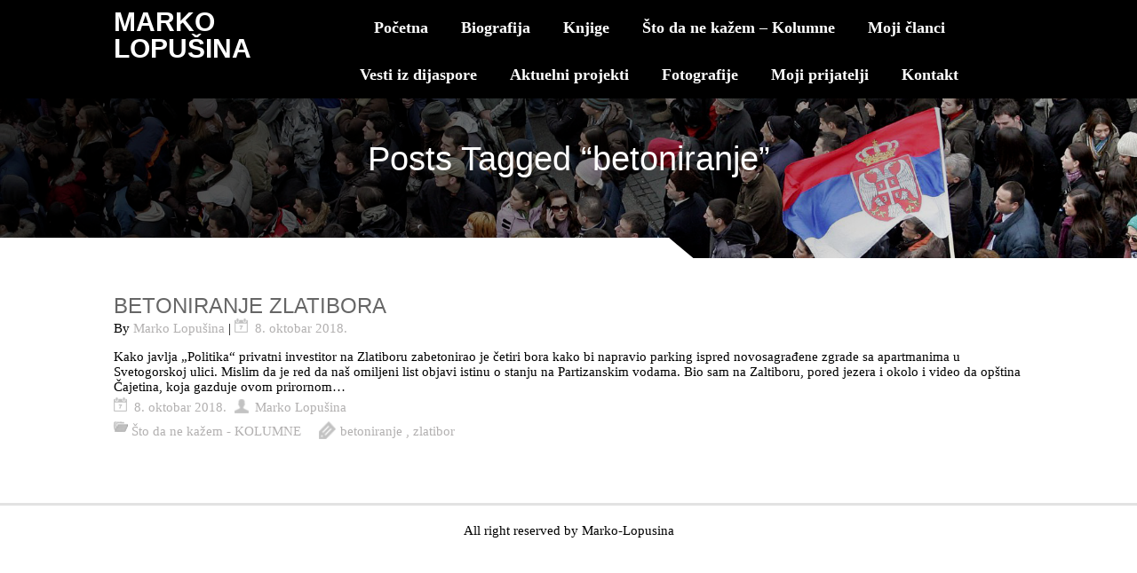

--- FILE ---
content_type: text/html; charset=UTF-8
request_url: https://www.lopusina.com/tag/betoniranje/
body_size: 9881
content:

<!DOCTYPE html>

<html  lang="sr-RS">
	<head>
				
		<meta charset="UTF-8" />
		<meta name="viewport" content="height=device-height,width=device-width" />
		<meta name="viewport" content="initial-scale=1.0" />
		<meta name="HandheldFriendly" content="true"/>
		<link rel="profile" href="http://gmpg.org/xfn/11" />
		<link rel="pingback" href="https://www.lopusina.com/xmlrpc.php" />
		<title>betoniranje &#8211; Lopusina.com</title>
<meta name='robots' content='max-image-preview:large' />
<link rel="alternate" type="application/rss+xml" title="Lopusina.com &raquo; dovod" href="https://www.lopusina.com/feed/" />
<link rel="alternate" type="application/rss+xml" title="Lopusina.com &raquo; dovod komentara" href="https://www.lopusina.com/comments/feed/" />
<link rel="alternate" type="application/rss+xml" title="Lopusina.com &raquo; dovod oznake betoniranje" href="https://www.lopusina.com/tag/betoniranje/feed/" />
<script type="text/javascript">
/* <![CDATA[ */
window._wpemojiSettings = {"baseUrl":"https:\/\/s.w.org\/images\/core\/emoji\/14.0.0\/72x72\/","ext":".png","svgUrl":"https:\/\/s.w.org\/images\/core\/emoji\/14.0.0\/svg\/","svgExt":".svg","source":{"concatemoji":"https:\/\/www.lopusina.com\/wp-includes\/js\/wp-emoji-release.min.js?ver=6.4.7"}};
/*! This file is auto-generated */
!function(i,n){var o,s,e;function c(e){try{var t={supportTests:e,timestamp:(new Date).valueOf()};sessionStorage.setItem(o,JSON.stringify(t))}catch(e){}}function p(e,t,n){e.clearRect(0,0,e.canvas.width,e.canvas.height),e.fillText(t,0,0);var t=new Uint32Array(e.getImageData(0,0,e.canvas.width,e.canvas.height).data),r=(e.clearRect(0,0,e.canvas.width,e.canvas.height),e.fillText(n,0,0),new Uint32Array(e.getImageData(0,0,e.canvas.width,e.canvas.height).data));return t.every(function(e,t){return e===r[t]})}function u(e,t,n){switch(t){case"flag":return n(e,"\ud83c\udff3\ufe0f\u200d\u26a7\ufe0f","\ud83c\udff3\ufe0f\u200b\u26a7\ufe0f")?!1:!n(e,"\ud83c\uddfa\ud83c\uddf3","\ud83c\uddfa\u200b\ud83c\uddf3")&&!n(e,"\ud83c\udff4\udb40\udc67\udb40\udc62\udb40\udc65\udb40\udc6e\udb40\udc67\udb40\udc7f","\ud83c\udff4\u200b\udb40\udc67\u200b\udb40\udc62\u200b\udb40\udc65\u200b\udb40\udc6e\u200b\udb40\udc67\u200b\udb40\udc7f");case"emoji":return!n(e,"\ud83e\udef1\ud83c\udffb\u200d\ud83e\udef2\ud83c\udfff","\ud83e\udef1\ud83c\udffb\u200b\ud83e\udef2\ud83c\udfff")}return!1}function f(e,t,n){var r="undefined"!=typeof WorkerGlobalScope&&self instanceof WorkerGlobalScope?new OffscreenCanvas(300,150):i.createElement("canvas"),a=r.getContext("2d",{willReadFrequently:!0}),o=(a.textBaseline="top",a.font="600 32px Arial",{});return e.forEach(function(e){o[e]=t(a,e,n)}),o}function t(e){var t=i.createElement("script");t.src=e,t.defer=!0,i.head.appendChild(t)}"undefined"!=typeof Promise&&(o="wpEmojiSettingsSupports",s=["flag","emoji"],n.supports={everything:!0,everythingExceptFlag:!0},e=new Promise(function(e){i.addEventListener("DOMContentLoaded",e,{once:!0})}),new Promise(function(t){var n=function(){try{var e=JSON.parse(sessionStorage.getItem(o));if("object"==typeof e&&"number"==typeof e.timestamp&&(new Date).valueOf()<e.timestamp+604800&&"object"==typeof e.supportTests)return e.supportTests}catch(e){}return null}();if(!n){if("undefined"!=typeof Worker&&"undefined"!=typeof OffscreenCanvas&&"undefined"!=typeof URL&&URL.createObjectURL&&"undefined"!=typeof Blob)try{var e="postMessage("+f.toString()+"("+[JSON.stringify(s),u.toString(),p.toString()].join(",")+"));",r=new Blob([e],{type:"text/javascript"}),a=new Worker(URL.createObjectURL(r),{name:"wpTestEmojiSupports"});return void(a.onmessage=function(e){c(n=e.data),a.terminate(),t(n)})}catch(e){}c(n=f(s,u,p))}t(n)}).then(function(e){for(var t in e)n.supports[t]=e[t],n.supports.everything=n.supports.everything&&n.supports[t],"flag"!==t&&(n.supports.everythingExceptFlag=n.supports.everythingExceptFlag&&n.supports[t]);n.supports.everythingExceptFlag=n.supports.everythingExceptFlag&&!n.supports.flag,n.DOMReady=!1,n.readyCallback=function(){n.DOMReady=!0}}).then(function(){return e}).then(function(){var e;n.supports.everything||(n.readyCallback(),(e=n.source||{}).concatemoji?t(e.concatemoji):e.wpemoji&&e.twemoji&&(t(e.twemoji),t(e.wpemoji)))}))}((window,document),window._wpemojiSettings);
/* ]]> */
</script>
<style id='wp-emoji-styles-inline-css' type='text/css'>

	img.wp-smiley, img.emoji {
		display: inline !important;
		border: none !important;
		box-shadow: none !important;
		height: 1em !important;
		width: 1em !important;
		margin: 0 0.07em !important;
		vertical-align: -0.1em !important;
		background: none !important;
		padding: 0 !important;
	}
</style>
<link rel='stylesheet' id='wp-block-library-css' href='https://www.lopusina.com/wp-includes/css/dist/block-library/style.min.css?ver=6.4.7' type='text/css' media='all' />
<style id='classic-theme-styles-inline-css' type='text/css'>
/*! This file is auto-generated */
.wp-block-button__link{color:#fff;background-color:#32373c;border-radius:9999px;box-shadow:none;text-decoration:none;padding:calc(.667em + 2px) calc(1.333em + 2px);font-size:1.125em}.wp-block-file__button{background:#32373c;color:#fff;text-decoration:none}
</style>
<style id='global-styles-inline-css' type='text/css'>
body{--wp--preset--color--black: #000000;--wp--preset--color--cyan-bluish-gray: #abb8c3;--wp--preset--color--white: #ffffff;--wp--preset--color--pale-pink: #f78da7;--wp--preset--color--vivid-red: #cf2e2e;--wp--preset--color--luminous-vivid-orange: #ff6900;--wp--preset--color--luminous-vivid-amber: #fcb900;--wp--preset--color--light-green-cyan: #7bdcb5;--wp--preset--color--vivid-green-cyan: #00d084;--wp--preset--color--pale-cyan-blue: #8ed1fc;--wp--preset--color--vivid-cyan-blue: #0693e3;--wp--preset--color--vivid-purple: #9b51e0;--wp--preset--gradient--vivid-cyan-blue-to-vivid-purple: linear-gradient(135deg,rgba(6,147,227,1) 0%,rgb(155,81,224) 100%);--wp--preset--gradient--light-green-cyan-to-vivid-green-cyan: linear-gradient(135deg,rgb(122,220,180) 0%,rgb(0,208,130) 100%);--wp--preset--gradient--luminous-vivid-amber-to-luminous-vivid-orange: linear-gradient(135deg,rgba(252,185,0,1) 0%,rgba(255,105,0,1) 100%);--wp--preset--gradient--luminous-vivid-orange-to-vivid-red: linear-gradient(135deg,rgba(255,105,0,1) 0%,rgb(207,46,46) 100%);--wp--preset--gradient--very-light-gray-to-cyan-bluish-gray: linear-gradient(135deg,rgb(238,238,238) 0%,rgb(169,184,195) 100%);--wp--preset--gradient--cool-to-warm-spectrum: linear-gradient(135deg,rgb(74,234,220) 0%,rgb(151,120,209) 20%,rgb(207,42,186) 40%,rgb(238,44,130) 60%,rgb(251,105,98) 80%,rgb(254,248,76) 100%);--wp--preset--gradient--blush-light-purple: linear-gradient(135deg,rgb(255,206,236) 0%,rgb(152,150,240) 100%);--wp--preset--gradient--blush-bordeaux: linear-gradient(135deg,rgb(254,205,165) 0%,rgb(254,45,45) 50%,rgb(107,0,62) 100%);--wp--preset--gradient--luminous-dusk: linear-gradient(135deg,rgb(255,203,112) 0%,rgb(199,81,192) 50%,rgb(65,88,208) 100%);--wp--preset--gradient--pale-ocean: linear-gradient(135deg,rgb(255,245,203) 0%,rgb(182,227,212) 50%,rgb(51,167,181) 100%);--wp--preset--gradient--electric-grass: linear-gradient(135deg,rgb(202,248,128) 0%,rgb(113,206,126) 100%);--wp--preset--gradient--midnight: linear-gradient(135deg,rgb(2,3,129) 0%,rgb(40,116,252) 100%);--wp--preset--font-size--small: 13px;--wp--preset--font-size--medium: 20px;--wp--preset--font-size--large: 36px;--wp--preset--font-size--x-large: 42px;--wp--preset--spacing--20: 0.44rem;--wp--preset--spacing--30: 0.67rem;--wp--preset--spacing--40: 1rem;--wp--preset--spacing--50: 1.5rem;--wp--preset--spacing--60: 2.25rem;--wp--preset--spacing--70: 3.38rem;--wp--preset--spacing--80: 5.06rem;--wp--preset--shadow--natural: 6px 6px 9px rgba(0, 0, 0, 0.2);--wp--preset--shadow--deep: 12px 12px 50px rgba(0, 0, 0, 0.4);--wp--preset--shadow--sharp: 6px 6px 0px rgba(0, 0, 0, 0.2);--wp--preset--shadow--outlined: 6px 6px 0px -3px rgba(255, 255, 255, 1), 6px 6px rgba(0, 0, 0, 1);--wp--preset--shadow--crisp: 6px 6px 0px rgba(0, 0, 0, 1);}:where(.is-layout-flex){gap: 0.5em;}:where(.is-layout-grid){gap: 0.5em;}body .is-layout-flow > .alignleft{float: left;margin-inline-start: 0;margin-inline-end: 2em;}body .is-layout-flow > .alignright{float: right;margin-inline-start: 2em;margin-inline-end: 0;}body .is-layout-flow > .aligncenter{margin-left: auto !important;margin-right: auto !important;}body .is-layout-constrained > .alignleft{float: left;margin-inline-start: 0;margin-inline-end: 2em;}body .is-layout-constrained > .alignright{float: right;margin-inline-start: 2em;margin-inline-end: 0;}body .is-layout-constrained > .aligncenter{margin-left: auto !important;margin-right: auto !important;}body .is-layout-constrained > :where(:not(.alignleft):not(.alignright):not(.alignfull)){max-width: var(--wp--style--global--content-size);margin-left: auto !important;margin-right: auto !important;}body .is-layout-constrained > .alignwide{max-width: var(--wp--style--global--wide-size);}body .is-layout-flex{display: flex;}body .is-layout-flex{flex-wrap: wrap;align-items: center;}body .is-layout-flex > *{margin: 0;}body .is-layout-grid{display: grid;}body .is-layout-grid > *{margin: 0;}:where(.wp-block-columns.is-layout-flex){gap: 2em;}:where(.wp-block-columns.is-layout-grid){gap: 2em;}:where(.wp-block-post-template.is-layout-flex){gap: 1.25em;}:where(.wp-block-post-template.is-layout-grid){gap: 1.25em;}.has-black-color{color: var(--wp--preset--color--black) !important;}.has-cyan-bluish-gray-color{color: var(--wp--preset--color--cyan-bluish-gray) !important;}.has-white-color{color: var(--wp--preset--color--white) !important;}.has-pale-pink-color{color: var(--wp--preset--color--pale-pink) !important;}.has-vivid-red-color{color: var(--wp--preset--color--vivid-red) !important;}.has-luminous-vivid-orange-color{color: var(--wp--preset--color--luminous-vivid-orange) !important;}.has-luminous-vivid-amber-color{color: var(--wp--preset--color--luminous-vivid-amber) !important;}.has-light-green-cyan-color{color: var(--wp--preset--color--light-green-cyan) !important;}.has-vivid-green-cyan-color{color: var(--wp--preset--color--vivid-green-cyan) !important;}.has-pale-cyan-blue-color{color: var(--wp--preset--color--pale-cyan-blue) !important;}.has-vivid-cyan-blue-color{color: var(--wp--preset--color--vivid-cyan-blue) !important;}.has-vivid-purple-color{color: var(--wp--preset--color--vivid-purple) !important;}.has-black-background-color{background-color: var(--wp--preset--color--black) !important;}.has-cyan-bluish-gray-background-color{background-color: var(--wp--preset--color--cyan-bluish-gray) !important;}.has-white-background-color{background-color: var(--wp--preset--color--white) !important;}.has-pale-pink-background-color{background-color: var(--wp--preset--color--pale-pink) !important;}.has-vivid-red-background-color{background-color: var(--wp--preset--color--vivid-red) !important;}.has-luminous-vivid-orange-background-color{background-color: var(--wp--preset--color--luminous-vivid-orange) !important;}.has-luminous-vivid-amber-background-color{background-color: var(--wp--preset--color--luminous-vivid-amber) !important;}.has-light-green-cyan-background-color{background-color: var(--wp--preset--color--light-green-cyan) !important;}.has-vivid-green-cyan-background-color{background-color: var(--wp--preset--color--vivid-green-cyan) !important;}.has-pale-cyan-blue-background-color{background-color: var(--wp--preset--color--pale-cyan-blue) !important;}.has-vivid-cyan-blue-background-color{background-color: var(--wp--preset--color--vivid-cyan-blue) !important;}.has-vivid-purple-background-color{background-color: var(--wp--preset--color--vivid-purple) !important;}.has-black-border-color{border-color: var(--wp--preset--color--black) !important;}.has-cyan-bluish-gray-border-color{border-color: var(--wp--preset--color--cyan-bluish-gray) !important;}.has-white-border-color{border-color: var(--wp--preset--color--white) !important;}.has-pale-pink-border-color{border-color: var(--wp--preset--color--pale-pink) !important;}.has-vivid-red-border-color{border-color: var(--wp--preset--color--vivid-red) !important;}.has-luminous-vivid-orange-border-color{border-color: var(--wp--preset--color--luminous-vivid-orange) !important;}.has-luminous-vivid-amber-border-color{border-color: var(--wp--preset--color--luminous-vivid-amber) !important;}.has-light-green-cyan-border-color{border-color: var(--wp--preset--color--light-green-cyan) !important;}.has-vivid-green-cyan-border-color{border-color: var(--wp--preset--color--vivid-green-cyan) !important;}.has-pale-cyan-blue-border-color{border-color: var(--wp--preset--color--pale-cyan-blue) !important;}.has-vivid-cyan-blue-border-color{border-color: var(--wp--preset--color--vivid-cyan-blue) !important;}.has-vivid-purple-border-color{border-color: var(--wp--preset--color--vivid-purple) !important;}.has-vivid-cyan-blue-to-vivid-purple-gradient-background{background: var(--wp--preset--gradient--vivid-cyan-blue-to-vivid-purple) !important;}.has-light-green-cyan-to-vivid-green-cyan-gradient-background{background: var(--wp--preset--gradient--light-green-cyan-to-vivid-green-cyan) !important;}.has-luminous-vivid-amber-to-luminous-vivid-orange-gradient-background{background: var(--wp--preset--gradient--luminous-vivid-amber-to-luminous-vivid-orange) !important;}.has-luminous-vivid-orange-to-vivid-red-gradient-background{background: var(--wp--preset--gradient--luminous-vivid-orange-to-vivid-red) !important;}.has-very-light-gray-to-cyan-bluish-gray-gradient-background{background: var(--wp--preset--gradient--very-light-gray-to-cyan-bluish-gray) !important;}.has-cool-to-warm-spectrum-gradient-background{background: var(--wp--preset--gradient--cool-to-warm-spectrum) !important;}.has-blush-light-purple-gradient-background{background: var(--wp--preset--gradient--blush-light-purple) !important;}.has-blush-bordeaux-gradient-background{background: var(--wp--preset--gradient--blush-bordeaux) !important;}.has-luminous-dusk-gradient-background{background: var(--wp--preset--gradient--luminous-dusk) !important;}.has-pale-ocean-gradient-background{background: var(--wp--preset--gradient--pale-ocean) !important;}.has-electric-grass-gradient-background{background: var(--wp--preset--gradient--electric-grass) !important;}.has-midnight-gradient-background{background: var(--wp--preset--gradient--midnight) !important;}.has-small-font-size{font-size: var(--wp--preset--font-size--small) !important;}.has-medium-font-size{font-size: var(--wp--preset--font-size--medium) !important;}.has-large-font-size{font-size: var(--wp--preset--font-size--large) !important;}.has-x-large-font-size{font-size: var(--wp--preset--font-size--x-large) !important;}
.wp-block-navigation a:where(:not(.wp-element-button)){color: inherit;}
:where(.wp-block-post-template.is-layout-flex){gap: 1.25em;}:where(.wp-block-post-template.is-layout-grid){gap: 1.25em;}
:where(.wp-block-columns.is-layout-flex){gap: 2em;}:where(.wp-block-columns.is-layout-grid){gap: 2em;}
.wp-block-pullquote{font-size: 1.5em;line-height: 1.6;}
</style>
<link rel='stylesheet' id='business-elite-style-css' href='https://www.lopusina.com/wp-content/themes/business-elite/style.css?ver=1.1.11' type='text/css' media='all' />
<link rel='stylesheet' id='wdwt_slider-style-css' href='https://www.lopusina.com/wp-content/themes/business-elite/styles/slider.css?ver=1.1.11' type='text/css' media='all' />
<link rel='stylesheet' id='wdwt_effect-style-css' href='https://www.lopusina.com/wp-content/themes/business-elite/styles/effects.css?ver=1.1.11' type='text/css' media='all' />
<link rel='stylesheet' id='font-awesome-css' href='https://www.lopusina.com/wp-content/themes/business-elite/inc/css/font-awesome/font-awesome.css?ver=1.1.11' type='text/css' media='all' />
<link rel='stylesheet' id='mCustomScrollbar-css' href='https://www.lopusina.com/wp-content/themes/business-elite/inc/css/jquery.mCustomScrollbar.css?ver=1.1.11' type='text/css' media='all' />
<script type="text/javascript" src="https://www.lopusina.com/wp-includes/js/jquery/jquery.min.js?ver=3.7.1" id="jquery-core-js"></script>
<script type="text/javascript" src="https://www.lopusina.com/wp-includes/js/jquery/jquery-migrate.min.js?ver=3.4.1" id="jquery-migrate-js"></script>
<script type="text/javascript" id="wdwt_custom_js-js-extra">
/* <![CDATA[ */
var business_elite_admin_ajax = "https:\/\/www.lopusina.com\/wp-admin\/admin-ajax.php";
var business_elite_effects = {"top_post_effect":"none","feautured_effect":"none","portfolio_effect":"none","contact_effect":"none"};
var business_elite_site_url = "https:\/\/www.lopusina.com\/";
var business_elite_is_front = "0";
/* ]]> */
</script>
<script type="text/javascript" src="https://www.lopusina.com/wp-content/themes/business-elite/inc/js/javascript.js?ver=1.1.11" id="wdwt_custom_js-js"></script>
<script type="text/javascript" src="https://www.lopusina.com/wp-content/themes/business-elite/inc/js/jquery.scrollTo-min.js?ver=1.1.11" id="jquery-scrollto-js"></script>
<script type="text/javascript" src="https://www.lopusina.com/wp-content/themes/business-elite/inc/js/jquery.animateNumber.min.js?ver=1.1.11" id="jquery-animate-number-js"></script>
<script type="text/javascript" id="wdwt_response-js-extra">
/* <![CDATA[ */
var wdwt_sticky_menu = "1";
/* ]]> */
</script>
<script type="text/javascript" src="https://www.lopusina.com/wp-content/themes/business-elite/inc/js/responsive.js?ver=1.1.11" id="wdwt_response-js"></script>
<script type="text/javascript" src="https://www.lopusina.com/wp-content/themes/business-elite/inc/js/scrolling_menu.js?ver=1.1.11" id="wdwt_scrolling_menu-js"></script>
<script type="text/javascript" src="https://www.lopusina.com/wp-content/themes/business-elite/inc/js/jquery-hover-effect.js?ver=1.1.11" id="wdwt_hover_effect-js"></script>
<script type="text/javascript" src="https://www.lopusina.com/wp-content/themes/business-elite/inc/js/jquery.mobile.min.js?ver=1.1.11" id="jquery-mobile-js"></script>
<script type="text/javascript" src="https://www.lopusina.com/wp-content/themes/business-elite/inc/js/jquery.mCustomScrollbar.concat.min.js?ver=1.1.11" id="jquery-mCustomScrollbar-js"></script>
<script type="text/javascript" src="https://www.lopusina.com/wp-content/themes/business-elite/inc/js/jquery.fullscreen-0.4.1.js?ver=1.1.11" id="jquery-fullscreen-js"></script>
<script type="text/javascript" id="wdwt_lightbox_loader-js-extra">
/* <![CDATA[ */
var admin_ajax_url = "https:\/\/www.lopusina.com\/wp-admin\/admin-ajax.php";
/* ]]> */
</script>
<script type="text/javascript" src="https://www.lopusina.com/wp-content/themes/business-elite/inc/js/lightbox.js?ver=1.1.11" id="wdwt_lightbox_loader-js"></script>
<link rel="https://api.w.org/" href="https://www.lopusina.com/wp-json/" /><link rel="alternate" type="application/json" href="https://www.lopusina.com/wp-json/wp/v2/tags/105" /><link rel="EditURI" type="application/rsd+xml" title="RSD" href="https://www.lopusina.com/xmlrpc.php?rsd" />
<meta name="generator" content="WordPress 6.4.7" />
			<script> var full_width_business_elite=0;
                var business_elite_content_area = 1025;
      </script>
				<style type="text/css">
					#sidebar1, #sidebar2 {
					  display:none;
					}
					#blog, .blog{
					  display:block; 
					  float:left;
					}
					.container{
					  width:1025px ;
					  max-width:100%;
					}        
					#blog, .blog{
					  width:100%;
					}
					
				</style>
					<style>
			#header-middle {
				width: 20%;
			}
			#header .phone-menu-block {
				width: 80%;
			}
		</style>
		<style type="text/css">  
    h1, h2, h3, h4, h5, h6 {
      font-family: Trebuchet MS,Lucida Grande,Lucida Sans Unicode,Lucida Sans,Arial,sans-serif;
      font-weight: normal;
      letter-spacing: 0.00em;
      text-transform: none;
      font-variant: normal;
      font-style: normal;
    } 
        
    body {
      font-family: Georgia,Times New Roman,Times,serif;
      font-weight: normal;
      letter-spacing: 0.00em;
      text-transform: none;
      font-variant: normal;
      font-style: normal;
    }
       
    input, textarea {
      font-family: Open Sans, sans-serif;
      font-weight: normal;
      letter-spacing: 0.00em;
      text-transform: none;
      font-variant: normal;
      font-style: normal;
      ?>;
    }
    </style>    <script>

      WebFontConfig = {
        google: { families: [ 
                  'Trebuchet MS:normalnormal',
                  'Georgia:normalnormal',
                  'Open Sans:normalnormal'
        ] }

      };
      (function() {
        var wf = document.createElement('script');
        wf.src = ('https:' == document.location.protocol ? 'https' : 'http') +
        '://ajax.googleapis.com/ajax/libs/webfont/1/webfont.js';
        wf.type = 'text/javascript';
        wf.async = 'true';
        var s = document.getElementsByTagName('script')[0];
        s.parentNode.insertBefore(wf, s);
      })();
      
      </script>
    
    
<style type="text/css">

#slideshow .bwg_slideshow_description_text *{
	color: #000000 !important;
}

#sidebar1, #sidebar2{
	border:1px solid #ffffff;
}

/*--- HEADER TEXT ---*/	
h1, h2, h3, h1>a, h2>a, h3>a, h1 > a:link, h2 > a:link, h3 > a:link, h1 > a:hover, h2 > a:hover, h3 > a:hover, h1> a:visited, h2> a:visited,h3 > a:visited,.sitemap.half-block h3,.half-block.sitemap ul li:before, #header, .inputboxx h4, #blog h3 a{ 
	color:#666666 !important;
}

/*--- PRIMARY TEXT ---*/	
h4, h5, h6, form, p, ul, ol, dl, h4>a, h5>a, h6>a, h4 > a:link, h5 > a:link, h6 > a:link, h4 > a:hover,h5 > a:hover,h6 > a:hover, h4 > a:visited,h5 > a:visited,h6 > a:visited{ 
	color:#000000 !important;
}

.top_part p,.top_part h2{color:#666666 !important;}

/*--- LOGO ---*/
a:link.site-title-a, a:hover.site-title-a, a:visited.site-title-a, a.site-title-a, #logo h1{ 
	color:#ffffff !important;
}
/*--- HEADER ---*/
header { 
	background:#000000 !important;
}
#header { 
	background:#000000 !important;
}
.wdwt_loading_slider{
	background:#ffffff;	
	background-image: url(https://www.lopusina.com/wp-content/themes/business-elite/images/loading_slider.gif);
}
#header.has_slider{ 
	background:rgba(0,0,0,0.2) !important;
	-webkit-transition: background-color 1000ms linear;
  -moz-transition: background-color 1000ms linear;
  -o-transition: background-color 1000ms linear;
  -ms-transition: background-color 1000ms linear;
  transition: background-color 1000ms linear;
}
#header.has_slider #top-nav{ 
	-webkit-transition: background-color 10ms linear;
  -moz-transition: background-color 10ms linear;
  -o-transition: background-color 10ms linear;
  -ms-transition: background-color 10ms linear;
  transition: background-color 10ms linear;
}
#header.has_slider.sticky_menu #top-nav{ 
	-webkit-transition: background-color 5000ms linear;
  -moz-transition: background-color 5000ms linear;
  -o-transition: background-color 5000ms linear;
  -ms-transition: background-color 5000ms linear;
  transition: background-color 5000ms linear;
}
#header.sticky_menu { 
	background:#000000 !important;
}


/*--- MENU ---*/
#top-nav { 
	background:#000000 !important;
}
.has_slider #top-nav { 
	background:rgba(0,0,0,0.01) !important;
}
#header.sticky_menu #top-nav { 
	background:#000000 !important;
}

.top-nav-list >li >ul, .top-nav-list ul li ul  { 
	background:#000000; 
}

.top-nav-list li a, .top-nav-list li.current_page_item > a,.top-nav-list li.current-menu-item > a, 
#site-description-p
{ 
	color:#ffffff !important;
}

.phone #menu-button-block #trigram-for-heaven,
.phone #menu-button-block #trigram-for-heaven{
	color:#000000 !important;;
}
.active_menu,.widget-area a:hover{ 
	color:#0A7ED5 !important;
}
#top-nav > div > ul > li.current-menu-item,
#top-nav > div > div > ul > li.current-menu-item,
#top-nav > div > ul > li:hover, 
#top-nav > div > div > ul > li:hover,
.top-nav-list >li >ul li:hover,
.top-nav-list ul li ul li:hover { 
	background-color:#000000 !important; 
}
.has_slider #top-nav > div > ul > li.current-menu-item,
.has_slider #top-nav > div > div > ul > li.current-menu-item,
.has_slider #top-nav > div > ul > li:hover, 
.has_slider #top-nav > div > div > ul > li:hover{
	background-color:rgba(0,0,0,0.01) !important; 
}
.sticky_menu #top-nav > div > ul > li.current-menu-item,
.sticky_menu #top-nav > div > div > ul > li.current-menu-item,
.sticky_menu #top-nav > div > ul > li:hover, 
.sticky_menu #top-nav > div > div > ul > li:hover{
	background-color:#000000 !important;  
}


#menu-button-block { background-color:#666666;}

#top-nav > div > ul > li > a:hover, #top-nav > div > ul > li > a:link:hover, .top-nav-list li a:hover,
#top-nav > div > ul > li > a:visited:hover, #top-nav > div > div > ul > li > a:hover,
#top-nav > div > div > ul > li > a:link:hover, #top-nav > div > div > ul > li > a:visited:hover,.active_menu { 
	color:#0A7ED5 !important;
} 

.active_menu { background-color:#000000 !important;} 

.phone #top-nav > div ul, .phone #top-nav > div > div ul{ background-color:#000000;}

/*--- PRIMARY LINKS ---*/
a {
	color: #000000;
}
a:hover{
	color: #0A7ED5;	
}
.widget_meta ul li a/*, .slaq*/{ 
	color: #000000 !important; 
}



/*--- PRIMARY LINKS HOVER ---*/
.widget_meta ul li a:hover, /*.slaq:hover,*/ a:hover, /*.slaq:hover,*/ #blog a:hover {
	color: #0A7ED5 !important; 
}

/*--- TOP PART OF PAGES & POSTS---*/
.before_blog { background-color:#ffffff !important; }
.before_blog_2 {
	background-color:#666666 !important;
}

body.custom-background {background-color:#ffffff;}

/*--- TOP POSTS & PORTFOLIO ---*/
#top_posts_out,.portfolio_home { 
	background-color:#F8F8F8; 
}

.more_info_tpost .tab-more,.page-navigation a, #copyright a, .logged-in-as a{
	color:#000000 !important;
}
.more_info_tpost .tab-more:hover,.page-navigation a:hover, #copyright a:hover, .logged-in-as a:hover{
	color:#0A7ED5 !important;
}

/*--- CATEGORY TABS BACK. COLOR ---*/
#wd-categories-tabs ul.tabs li.active, #wd-categories-tabs ul.tabs li.active:link,
#wd-categories-tabs  ul.tabs li a/*, #wd-categories-tabs  ul.content > li ul li div.text .slaq*/{
	background-color:#545454;
}
#wd-categories-tabs ul.content > li ul li h3{color:#666666 !important;}

#wd-categories-tabs ul.content > li ul li.active{border:2px solid #545454;}


/*--- FEATURED POST ---*/
.full-width *, #videos-block .full-width #p1 a { color: #FFFFFF !important; }

.blog-post h3 a{color:#666666 !important;}

/*--- SIDEBAR BACK. ---*/
#wdposts-tabs ul, #sidebar1,#sidebar2 { 
	background-color:#F3F3F4; 
}

/*--- CONTENT POSTS ---*/
.home_blog_post{ 
	background-color:#FFFFFF; 
}
#blog_home .date {
	background-color:#DDDDDD !important;
	color:#ffffff !important;
}

/*--- FIRST FOOTER SIDEBAR BACK. ---*/
#sidebar3 { 
	background-color:#F3F3F4; 
}

/*--- SECOND FOOTER SIDEBAR BACK. ---*/
#sidebar4 { 
	background-color:#FFFFFF; 
}


/*--- FOOTER BACK. ---*/
#footer-bottom { 
	background-color: #FFFFFF; 
}

/*--- FOOTER TITLE ---*/
.widget-container h3, .widget-area h3, .most_categories h3>a, .percent_text_title,  aside .widget-area> h3{ 
	color:#000000 !important; 
}

/*--- FOOTER TEXT ---*/
#footer-bottom, #sidebar3, #sidebar3 p, #sidebar4,#sidebar4 p{ 
	color: #000000; 
}

/*--- META INFO ---*/
.entry-meta *, .date, .meta-date a, .author.vcard a,.entry-date,.sep,.categories-links a{ 
	color:#B2B0B0 !important; 
}
.entry-date:hover, .categories-links a:hover { color:#0A7ED5 !important;}

/*--- BUTTONS ---*/
#blog .content-posts .tab-more, #blog_home .content-posts .tab-more,.blog-post .read_more {
	color: #000000 !important;
}

#blog .content-posts .tab-more:hover,#blog_home .content-posts .tab-more:hover,.blog-post .read_more:hover {
	color: #0A7ED5 !important;
}

.inputboxx_home .reset_home:hover, .inputboxx_home .submit_home:hover,
.inputboxx_home .reset_home:focus, .inputboxx_home .submit_home:focus{
	border:1px solid #B2B0B0 !important;
}
#commentform #submit:focus,.reset:focus, .contact_send:focus,.page-login .log-out:focus,.reply:focus, #log_in div .read_more:focus,#searchsubmit:focus{ outline:none !important;}

#commentform #submit,.reset, .contact_send,.page-login .log-out, #log_in div .read_more,#searchsubmit,.reply,.slaq a, .about_content a.read_more,
.top_posts.pagination_button, .content_posts_home_pagination, .portfolio_home_pagination { 
	background-color: #B2B0B0; 
	color: #000000 !important;
}

.wd_cat_tabs.pagination_button .fa{
	color: #B2B0B0 !important;
}
.wd_cat_tabs.pagination_button .fa:hover{
	color: #c9c7c7 !important;
}

#commentform #submit:hover,.reset:hover,.contact_send:hover,.page-login .log-out:hover,#log_in div .read_more:hover,#searchsubmit:hover, .reply:hover,.slaq a:hover, .about_content a.read_more:hover, 
.top_posts.pagination_button:hover, .content_posts_home_pagination:hover, .portfolio_home_pagination:hover{
 	background-color: #262626 !important;
	color:#ffffff !important;	
}

.reply a {color: #000000 !important;}

.reply a:hover{color: #ffffff !important;}

.comment-edit-link,.comment-author.vcard a{color: #000000 !important;}

.comment-body .comment-meta a,.comment-author.vcard a:hover{ color:#ffffff !important;}

#TB_prev a:hover, #TB_next a:hover{color:#0A7ED5 !important;}

#blog_home a { color:#000000;}

#blog a:hover, #blog_home a:hover {color: #0A7ED5;}

.half-block.sitemap a{color: #000000 !important;}

.half-block.sitemap a:hover{color: #0A7ED5 !important;}

/*--- ZOOM EYE ---*/
.circle:hover,.eye_port:hover,.eye_blog:hover,.eye_our:hover,.link_post:hover{
	background-color: #B2B0B0 !important;
}
.cont_us_top .circle:hover{
	background-color: inherit !important;	
}
.sticky_post { border: 5px double #666666; }
</style>
    <style type="text/css">.recentcomments a{display:inline !important;padding:0 !important;margin:0 !important;}</style><style type="text/css" id="custom-background-css">
body.custom-background { background-color: #ffffff; }
</style>
	<link rel="icon" href="https://www.lopusina.com/wp-content/uploads/2016/07/cropped-ml-32x32.jpg" sizes="32x32" />
<link rel="icon" href="https://www.lopusina.com/wp-content/uploads/2016/07/cropped-ml-192x192.jpg" sizes="192x192" />
<link rel="apple-touch-icon" href="https://www.lopusina.com/wp-content/uploads/2016/07/cropped-ml-180x180.jpg" />
<meta name="msapplication-TileImage" content="https://www.lopusina.com/wp-content/uploads/2016/07/cropped-ml-270x270.jpg" />
	</head>
	
	<body class="archive tag tag-betoniranje tag-105 custom-background">
			<header>
			<div>
								<div class="clear"></div>	
			</div>
			
				
			
	<div id="header" style="position: relative; z-index: 3; top: 0;">
		<div class="container">
	
					
								<div id="header-middle">
						<a id="logo"  href="https://www.lopusina.com/" title="Lopusina.com">
							<h1>MARKO LOPUŠINA</h1>
						</a>
					</div>	
						
	
			
			<div class="phone-menu-block">
				<nav id="top-nav">
					<div class="" style="width:100% !important;">
						<ul id="top-nav-list" class=" top-nav-list"><li id="menu-item-151" class="menu-item menu-item-type-custom menu-item-object-custom menu-item-home menu-item-151"><a href="http://www.lopusina.com">Početna</a></li>
<li id="menu-item-152" class="menu-item menu-item-type-post_type menu-item-object-page menu-item-152"><a href="https://www.lopusina.com/biografija/">Biografija</a></li>
<li id="menu-item-158" class="menu-item menu-item-type-taxonomy menu-item-object-category menu-item-158"><a href="https://www.lopusina.com/category/knjige/">Knjige</a></li>
<li id="menu-item-157" class="menu-item menu-item-type-taxonomy menu-item-object-category menu-item-157"><a href="https://www.lopusina.com/category/kolumne/">Što da ne kažem &#8211; Kolumne</a></li>
<li id="menu-item-428" class="menu-item menu-item-type-taxonomy menu-item-object-category menu-item-428"><a href="https://www.lopusina.com/category/moji-clanci/">Moji članci</a></li>
<li id="menu-item-405" class="menu-item menu-item-type-taxonomy menu-item-object-category menu-item-405"><a href="https://www.lopusina.com/category/vesti-iz-dijaspore/">Vesti iz dijaspore</a></li>
<li id="menu-item-429" class="menu-item menu-item-type-post_type menu-item-object-post menu-item-429"><a href="https://www.lopusina.com/2016/07/11/aktuelni-projekti/">Aktuelni projekti</a></li>
<li id="menu-item-153" class="menu-item menu-item-type-post_type menu-item-object-page menu-item-153"><a href="https://www.lopusina.com/fotografije/">Fotografije</a></li>
<li id="menu-item-155" class="menu-item menu-item-type-post_type menu-item-object-page menu-item-155"><a href="https://www.lopusina.com/moji-prijatelji/">Moji prijatelji</a></li>
<li id="menu-item-154" class="menu-item menu-item-type-post_type menu-item-object-page menu-item-154"><a href="https://www.lopusina.com/kontakt/">Kontakt</a></li>
</ul>	
					</div>	
				</nav>				
			</div>
      <div class="clear"></div>
		</div>

	</div>
	
</header>
  <div class="before_blog_2 archive_back_phone">
   
            <h2 class="styledHeading">Posts Tagged &ldquo;betoniranje&rdquo;</h2>
      

  </div>
      <div class="before_blog"></div>
    
<div class="container">
      <aside id="sidebar1">
      <div class="sidebar-container">
        <div id="search-2" class="widget-sidebar sidebar-1 widget_search"><form class="ast-search" role="search" method="get" action="https://www.lopusina.com/">
	<input id="search-input" name="s" value="" />
</form></div> 
		<div id="recent-posts-2" class="widget-sidebar sidebar-1 widget_recent_entries">
		<h3>Skorašnji članci</h3>
		<ul>
											<li>
					<a href="https://www.lopusina.com/2025/12/01/108-knjiga-dr-marka-lopusine/">108 KNJIGA  dr Marka Lopušine</a>
									</li>
											<li>
					<a href="https://www.lopusina.com/2025/05/17/srbi-masoni-osvojili-ameriku/">SRBI MASONI OSVOJILI AMERIKU</a>
									</li>
											<li>
					<a href="https://www.lopusina.com/2025/05/17/lov-na-milorada-dodika/">LOV NA MILORADA DODIKA</a>
									</li>
											<li>
					<a href="https://www.lopusina.com/2025/05/17/ko-ubija-aleksandra-vucica/">КО УБИЈА АЛЕКСАНДРА ВУЧИЋА</a>
									</li>
											<li>
					<a href="https://www.lopusina.com/2025/05/17/sedmica-tri-decenije-uspeha/">SEDMICA – TRI DECENIJE USPEHA</a>
									</li>
					</ul>

		</div> <div id="recent-comments-2" class="widget-sidebar sidebar-1 widget_recent_comments"><h3>Skorašnji komentari</h3><ul id="recentcomments"></ul></div> <div id="archives-2" class="widget-sidebar sidebar-1 widget_archive"><h3>Arhive</h3>
			<ul>
					<li><a href='https://www.lopusina.com/2025/12/'>decembar 2025</a></li>
	<li><a href='https://www.lopusina.com/2025/05/'>maj 2025</a></li>
	<li><a href='https://www.lopusina.com/2025/04/'>april 2025</a></li>
	<li><a href='https://www.lopusina.com/2024/12/'>decembar 2024</a></li>
	<li><a href='https://www.lopusina.com/2024/11/'>novembar 2024</a></li>
	<li><a href='https://www.lopusina.com/2024/09/'>septembar 2024</a></li>
	<li><a href='https://www.lopusina.com/2024/04/'>april 2024</a></li>
	<li><a href='https://www.lopusina.com/2024/03/'>mart 2024</a></li>
	<li><a href='https://www.lopusina.com/2023/12/'>decembar 2023</a></li>
	<li><a href='https://www.lopusina.com/2023/11/'>novembar 2023</a></li>
	<li><a href='https://www.lopusina.com/2023/10/'>oktobar 2023</a></li>
	<li><a href='https://www.lopusina.com/2023/09/'>septembar 2023</a></li>
	<li><a href='https://www.lopusina.com/2023/08/'>avgust 2023</a></li>
	<li><a href='https://www.lopusina.com/2023/06/'>jun 2023</a></li>
	<li><a href='https://www.lopusina.com/2023/05/'>maj 2023</a></li>
	<li><a href='https://www.lopusina.com/2023/03/'>mart 2023</a></li>
	<li><a href='https://www.lopusina.com/2023/01/'>januar 2023</a></li>
	<li><a href='https://www.lopusina.com/2022/11/'>novembar 2022</a></li>
	<li><a href='https://www.lopusina.com/2022/10/'>oktobar 2022</a></li>
	<li><a href='https://www.lopusina.com/2022/04/'>april 2022</a></li>
	<li><a href='https://www.lopusina.com/2022/01/'>januar 2022</a></li>
	<li><a href='https://www.lopusina.com/2021/11/'>novembar 2021</a></li>
	<li><a href='https://www.lopusina.com/2021/10/'>oktobar 2021</a></li>
	<li><a href='https://www.lopusina.com/2021/07/'>jul 2021</a></li>
	<li><a href='https://www.lopusina.com/2021/05/'>maj 2021</a></li>
	<li><a href='https://www.lopusina.com/2021/04/'>april 2021</a></li>
	<li><a href='https://www.lopusina.com/2021/03/'>mart 2021</a></li>
	<li><a href='https://www.lopusina.com/2021/01/'>januar 2021</a></li>
	<li><a href='https://www.lopusina.com/2020/12/'>decembar 2020</a></li>
	<li><a href='https://www.lopusina.com/2020/10/'>oktobar 2020</a></li>
	<li><a href='https://www.lopusina.com/2020/09/'>septembar 2020</a></li>
	<li><a href='https://www.lopusina.com/2020/07/'>jul 2020</a></li>
	<li><a href='https://www.lopusina.com/2020/05/'>maj 2020</a></li>
	<li><a href='https://www.lopusina.com/2020/04/'>april 2020</a></li>
	<li><a href='https://www.lopusina.com/2020/03/'>mart 2020</a></li>
	<li><a href='https://www.lopusina.com/2020/02/'>februar 2020</a></li>
	<li><a href='https://www.lopusina.com/2020/01/'>januar 2020</a></li>
	<li><a href='https://www.lopusina.com/2019/11/'>novembar 2019</a></li>
	<li><a href='https://www.lopusina.com/2019/09/'>septembar 2019</a></li>
	<li><a href='https://www.lopusina.com/2019/06/'>jun 2019</a></li>
	<li><a href='https://www.lopusina.com/2019/05/'>maj 2019</a></li>
	<li><a href='https://www.lopusina.com/2019/04/'>april 2019</a></li>
	<li><a href='https://www.lopusina.com/2019/01/'>januar 2019</a></li>
	<li><a href='https://www.lopusina.com/2018/12/'>decembar 2018</a></li>
	<li><a href='https://www.lopusina.com/2018/10/'>oktobar 2018</a></li>
	<li><a href='https://www.lopusina.com/2018/07/'>jul 2018</a></li>
	<li><a href='https://www.lopusina.com/2018/03/'>mart 2018</a></li>
	<li><a href='https://www.lopusina.com/2018/02/'>februar 2018</a></li>
	<li><a href='https://www.lopusina.com/2018/01/'>januar 2018</a></li>
	<li><a href='https://www.lopusina.com/2017/11/'>novembar 2017</a></li>
	<li><a href='https://www.lopusina.com/2017/09/'>septembar 2017</a></li>
	<li><a href='https://www.lopusina.com/2017/07/'>jul 2017</a></li>
	<li><a href='https://www.lopusina.com/2017/05/'>maj 2017</a></li>
	<li><a href='https://www.lopusina.com/2017/04/'>april 2017</a></li>
	<li><a href='https://www.lopusina.com/2017/03/'>mart 2017</a></li>
	<li><a href='https://www.lopusina.com/2017/02/'>februar 2017</a></li>
	<li><a href='https://www.lopusina.com/2017/01/'>januar 2017</a></li>
	<li><a href='https://www.lopusina.com/2016/12/'>decembar 2016</a></li>
	<li><a href='https://www.lopusina.com/2016/11/'>novembar 2016</a></li>
	<li><a href='https://www.lopusina.com/2016/10/'>oktobar 2016</a></li>
	<li><a href='https://www.lopusina.com/2016/09/'>septembar 2016</a></li>
	<li><a href='https://www.lopusina.com/2016/08/'>avgust 2016</a></li>
	<li><a href='https://www.lopusina.com/2016/07/'>jul 2016</a></li>
	<li><a href='https://www.lopusina.com/2016/06/'>jun 2016</a></li>
	<li><a href='https://www.lopusina.com/2016/04/'>april 2016</a></li>
	<li><a href='https://www.lopusina.com/2015/07/'>jul 2015</a></li>
	<li><a href='https://www.lopusina.com/2011/07/'>jul 2011</a></li>
			</ul>

			</div> <div id="categories-2" class="widget-sidebar sidebar-1 widget_categories"><h3>Kategorije</h3>
			<ul>
					<li class="cat-item cat-item-7"><a href="https://www.lopusina.com/category/aktuelni-projekti/">Aktuelni projekti</a>
</li>
	<li class="cat-item cat-item-2"><a href="https://www.lopusina.com/category/dodatno/">Dodatno</a>
</li>
	<li class="cat-item cat-item-3"><a href="https://www.lopusina.com/category/knjige/">KNJIGE</a>
</li>
	<li class="cat-item cat-item-8"><a href="https://www.lopusina.com/category/moji-clanci/">Moji članci</a>
</li>
	<li class="cat-item cat-item-4"><a href="https://www.lopusina.com/category/kolumne/">Što da ne kažem &#8211; KOLUMNE</a>
</li>
	<li class="cat-item cat-item-6"><a href="https://www.lopusina.com/category/vesti-iz-dijaspore/">Vesti iz dijaspore</a>
</li>
	<li class="cat-item cat-item-1"><a href="https://www.lopusina.com/category/nekategorizovano/">Некатегоризовано</a>
</li>
			</ul>

			</div> <div id="meta-2" class="widget-sidebar sidebar-1 widget_meta"><h3>Meta</h3>
		<ul>
						<li><a href="https://www.lopusina.com/wp-login.php">Prijava</a></li>
			<li><a href="https://www.lopusina.com/feed/">Dovod unosa</a></li>
			<li><a href="https://www.lopusina.com/comments/feed/">Dovod komentara</a></li>

			<li><a href="https://wordpress.org/">sr.WordPress.org</a></li>
		</ul>

		</div>   
        <div class="clear"></div>
      </div>
    </aside>
  
  <div id="blog" class="blog archive-page">

    
      

      
        <div class="archive-page" id="post-648" class="post-648 post type-post status-publish format-standard hentry category-kolumne tag-betoniranje tag-zlatibor">
          <div class="post">
            <h3 class="archive-header">
              <a href="https://www.lopusina.com/2018/10/08/betoniranje-zlatibora/" rel="bookmark" title="BETONIRANJE ZLATIBORA">BETONIRANJE ZLATIBORA</a>
            </h3>
                          <p class="meta-date">By <a href="https://www.lopusina.com/author/admin/" title="Članci od Marko Lopušina" rel="author">Marko Lopušina</a> | <span class="sep date"></span><a href="https://www.lopusina.com/2018/10/08/betoniranje-zlatibora/" title="" rel="bookmark"><time class="entry-date" datetime="2018-10-08T08:36:40+02:00">8. oktobar 2018.</time></a> </p>
                      </div>
          
          <a href="https://www.lopusina.com/2018/10/08/betoniranje-zlatibora/" title="BETONIRANJE ZLATIBORA" rel="bookmark">
                      </a>
          <div class="clear"></div>
          <p>Kako javlja &#8222;Politika&#8220; privatni investitor na Zlatiboru zabetonirao je četiri bora kako bi napravio parking ispred novosagrađene zgrade sa apartmanima u Svetogorskoj ulici. Mislim da je red da naš omiljeni list objavi istinu o stanju na Partizanskim vodama. Bio sam na Zaltiboru, pored jezera i okolo i video da opština Čajetina, koja gazduje ovom prirornom&#8230;</p>
            <div class="entry-meta">
              <span class="sep date"></span><a href="https://www.lopusina.com/2018/10/08/betoniranje-zlatibora/" title="" rel="bookmark"><time class="entry-date" datetime="2018-10-08T08:36:40+02:00">8. oktobar 2018.</time></a><span class="by-author"> <span class="sep author"></span> <span class="author vcard"><a class="url fn n" href="https://www.lopusina.com/author/admin/" title="Pogledaj sve postove od Marko Lopušina" rel="author">Marko Lopušina</a></span></span>            </div>
            <div class="entry-meta-cat"><span class="categories-links"><span class="sep category"></span> <a href="https://www.lopusina.com/category/kolumne/" rel="category tag">Što da ne kažem - KOLUMNE</a></span><span class="tags-links"><span class="sep tag"></span><a href="https://www.lopusina.com/tag/betoniranje/" rel="tag">betoniranje</a> , <a href="https://www.lopusina.com/tag/zlatibor/" rel="tag">zlatibor</a></span></div>   
        </div>
            
      <div class="page-navigation">
              </div>
          
      </div>  
  
    
  <div class="clear"></div>
  
    
  <!--COMMENTS-->
  </div>

<script type="text/javascript" src="https://www.lopusina.com/wp-includes/js/jquery/ui/effect.min.js?ver=1.13.2" id="jquery-effects-core-js"></script>
<script type="text/javascript" src="https://www.lopusina.com/wp-includes/js/jquery/ui/effect-explode.min.js?ver=1.13.2" id="jquery-effects-explode-js"></script>
<script type="text/javascript" src="https://www.lopusina.com/wp-includes/js/jquery/ui/effect-slide.min.js?ver=1.13.2" id="jquery-effects-slide-js"></script>
<script type="text/javascript" src="https://www.lopusina.com/wp-includes/js/jquery/ui/effect-transfer.min.js?ver=1.13.2" id="jquery-effects-transfer-js"></script>
<script type="text/javascript" src="https://www.lopusina.com/wp-includes/js/comment-reply.min.js?ver=6.4.7" id="comment-reply-js" async="async" data-wp-strategy="async"></script>

		
<div class="clear"></div>
<div id="footer">
    <div>
				
		        
		<div id="footer-bottom">
			<span id="copyright">
				All right reserved by <a href="https://www.lopusina.com" target="_blank">Marko-Lopusina</a>			</span>
		</div>
    </div>
</div>	
<a id="go-to-top" href="#" title="Back to top">Go Top</a>
</body>
</html>

--- FILE ---
content_type: text/css
request_url: https://www.lopusina.com/wp-content/themes/business-elite/style.css?ver=1.1.11
body_size: 20478
content:
/*
Theme Name: Business Elite
Theme URI:  https://web-dorado.com/wordpress-themes/business-elite.html
Author: web-dorado.com
Author URI: https://web-dorado.com/
Text Domain: business-elite
Description: Business Elite is a fully responsive, SEO-friendly WordPress business theme with clean design to promote your corporate identity and engage more clients. It’s a one page theme using page scroll and parallax technology to make the site more professional. Sticky menu will further lead to easier navigation. This WordPress business theme is compatible with most of the top WordPress plugins, including JetPack, Contact Form 7/ Form Maker, Photo Gallery, BuddyPress, bbPress, Woocommerce etc. It is multilingual ready (WPML) and child theme ready. To showcase your works or corporate images/offers you can use full width slider or use full screen lightbox slideshow. Do you have website visitors who use mobile devices? Business elite theme has cross-browser compatibility, plus mobile friendly and retina-ready and overall responsive appearance. The theme allows making layout changes using layout editor and front page builder. Since Business Elite has large number of customizable features, social sharing options and functionality enhancing possibilities, it can be used for various types of websites: commercial company and ecommerce websites, non-profit organizations, personal and portfolio websites and photography or serve as blog theme for such fields as restaurant industry, healthcare, construction, education, sports, services etc. Demo URL: http://themedemo.web-dorado.com/theme-businesselite/
Business Elite Theme, Copyright 2016 web-dorado.com
Business Elite is distributed under the terms of the GNU GPL
Version: 1.1.11
Tags: black, blue, brown, gray, green, orange, pink, purple, red, silver, tan, white, yellow, dark, light, custom-menu, custom-header, custom-background, featured-images, custom-colors, flexible-header, full-width-template, one-column, two-columns, three-columns, right-sidebar, theme-options, threaded-comments, fluid-layout, responsive-layout, translation-ready
License: GNU General Public License v3 or later
License URI: http://www.gnu.org/licenses/gpl-3.0.en.html
*/

/*Wordpress standard*/

html, body {width:100%;}

body {
  margin:0px;
  padding:0px;
  text-align:left;
  font-size:15px;
  overflow-x: hidden; 
}

body.custom-background { background-size:100% 100% !important; }

header{ width:100% !important;}

.aligncenter, div.aligncenter {
  display: block;
  margin: 20px auto 15px auto;
}
.alignright {
  float:right;
  margin: 5px 0 20px 20px;
}
.alignleft {
  float: left;
  margin: 5px 20px 20px 0;
}
.aligncenter {
  display: block;
  margin: 5px auto 5px auto;
}

.wp-caption {
  background-color: #f3f3f3;
  border: 1px solid #ddd;
  border-radius: 3px;
  text-align: center;
  padding: 10px 5px;
  max-width: 96%; 
  clear:both;
} 
 
.wp-caption p.wp-caption-text {
  padding: 0 4px 5px;
  line-height: 17px;
  font-size: 11px;
  margin: 0;
}

mark, ins{ background: #fff9c0; text-decoration: none;}

abbr[title]{border-bottom: 1px dotted #2b2b2b; cursor: help;}

pre{
  border: 1px solid rgba(0, 0, 0, 0.1);
  -webkit-box-sizing: border-box;
     -moz-box-sizing: border-box;
          box-sizing: border-box;
  margin-bottom: 24px;
  max-width: 100%;
  overflow: auto;
  padding: 12px;
  white-space: pre;
  white-space: pre-wrap;
  word-wrap: break-word;  }
  
blockquote{
  color: #767676;
  font-size: 19px;
  font-style: italic;
  font-weight: 300;
  line-height: 1.2631578947;
  margin-bottom: 24px;  }

dt {font-weight: bold;}
dd {margin-bottom: 20px;}

a { text-decoration:none; outline:none;}

a:link, a:visited {text-decoration:none;}

a:hover, a:focus, a:active {text-decoration:none;}

a img.alignright {
  float: right;
  margin: 5px 0 20px 20px;
}
a img.alignnone {
  margin: 5px 20px 20px 0;
}
a img.alignleft {
  float: left;
  margin: 5px 20px 20px 0;
}
a img.aligncenter {
  display: block;
  margin-left: auto;
  margin-right: auto
}

.custom-header-a img {width:100% !important;}

.sticky{display:none;}

:-webkit-input-placeholder {
  color: #373636;
  font-weight: normal;
}
:-moz-placeholder {
  color: #373636;
  font-weight: normal;
}

.blog-post.home-post, .archive-page{margin:0 0 40px;}


.archive-header{
  font-size: 24px;
  margin: 15px 0 0;
}

h1{font-size:36px;}

h2{font-size: 30px;}

h3{font-size: 24px;}

h4{font-size: 20px;}

h5{font-size: 18px;}

h6{font-size: 16px;}

h1, h2, h3, h4, h5, h6, form, ul, ol, dl, p {margin:0px; padding:0px;}

aside h3 {
  font-size:22px !important;
  font-weight:normal;
  position:relative;
  margin:0px; 
}

h1, h2, h3, h4, h5, h6,pre, a, p{
  word-wrap: break-word;
  word-break: break-word;
}

#sidebar1, #sidebar2{ margin:1.5% 0 1% !important;}

.styledHeading{
  line-height: 34px;
  margin-top: 1px;
  min-height: 40px; 
}

.phone .styledHeading {text-align:center;}

#blog table, #blog_home table { border-collapse: collapse; width:100%;}

#blog td, #blog th, #blog_home td, #blog_home th{
  border: 1px solid #B6B6B6;
  padding: 7px;
}

#blog ol, #blog ul{
  padding-left:20px;
}
#blog  ol.da-thumbs ,#blog  ul.da-thumbs {
  padding-left:0;
}

.hide {display:none; /*visibility:hidden;*/}

.show {display:block; /*visibility:visible;*/}

.clear {clear:both;}

.home-post-date{margin-bottom:10px;}

a img {border:none;}

address {font-style:normal;}

object {outline:none;}

.post_image { overflow:hidden;}

/* ------BLUE IMAGE--------*/
.before_blog{
  -webkit-transform: skew(50deg);
     -moz-transform: skew(50deg);
       -o-transform: skew(50deg);
       -ms-transform:skew(50deg);
         transform:skew(50deg);
  background-color:#ffffff;
  position: relative;
  width: 90% !important;
  height:25px;
  top:-23px;
  z-index:2;
  right: 30%;
  content: ""; }

.before_blog_2{
  background:url(images/page_top_pic_2.png) no-repeat;
  background-size:cover;
  text-align:center;
  width:100% !important;
  height:180px !important; 
}

.tablet .before_blog_2{
  height: 150px !important;
}


.before_blog_2 h2{
  font-size: 38px !important;
  color: #ffffff !important;
  margin: 0 auto;
  padding: 4%;
  width: 90%; 
}
.before_blog_1{
  text-align:center;
}
.before_blog_1 h2{
  font-size: 36px !important;
  margin: 0 auto;
  padding: 20px;
  width: 90%; 
}

.container {
  position:relative;
  margin:0px auto;
  clear:both;
}

select{
  max-width:300px;
}
img{
  max-width:100%;
  height: auto;
}

video {
  width: 100%    !important;
  height: auto   !important;
}

.top_post_title,.mp_posts>li>a,.mp_posts>li>a>h3,
.blog-post:not(.blog-post-blog-page) h3,
#blog .content-posts .content-post h3,
#blog_home .content-posts .content-post h3,
.GalleryPost h4,.before_blog_2 h2, #wd-categories-tabs ul.content > li ul li .text h3{
  overflow: hidden !important;
  white-space: nowrap !important;
  text-overflow: ellipsis !important; 
}

/*--------------------------HOME------------------------------*/
#main {
  position:relative;
  width:100%;
  clear:both;  }

#content {
  position:relative;
  text-align:left; }

header, #header {
  position:relative;
  width:100%; 
}

#header-top {
  border-bottom:1px solid rgba(230,230,230,0.6);
  padding-top:12px;
  width:100%; }

#header-top .container {height:60px;}

/*----- SOCIAL ICONS -----*/
/*
#social{
  position:absolute;
  list-style:none;
  height:37px;
  left:50%;
  top:75%;
}

#social  li {
  float:left;
  margin:0px 5px 0px 0px;
}

#social li a {
  width:37px;
  height:37px;
  display:block;
  text-indent:-9999px;
  background:url(images/social.jpg) left top no-repeat;
}

#social li.twitter a{background:url(images/social.jpg) left -37px no-repeat;}
#social li.gplus a{background:url(images/social.jpg) left -74px no-repeat;}
#social li.rss a{background:url(images/social.jpg) left -111px no-repeat;}
*/

/*----- SEARCH -----*/
#search-block {
  float:right;
  margin-top:24px;
  padding-right:5px; }

#search-block .ast-search {
  max-width: 950px;
  margin: auto;
  padding-right: 10px;
  position:relative; }

#search-block .ast-search #search-input{
  background:url(images/search.png) no-repeat 97% 2px;
  border:1px solid #EAEAEA;
  background-size:22px;
  padding-left:3px;
  height:24px;
  width:220px;
  float:right;
  margin:0; }

#search-block .ast-search #search-input:focus {
  background-image:none;
  width:220px;  
}

#search-block-category{
  clear:both;
  width:190px;
  margin-top:30px;
  position: absolute;  
}

#search-input {
  background:url(images/search.png) no-repeat 97% 3px;
  border:1px solid #ddd !important;
  height: 30px;
  width:96%;
  padding-left: 2%;
  outline:none;
  z-index:1;  
}

#search-block .ast-search #search-submit {
  position:absolute;
  top:1px;
  right:13px;
  width:30px;
  height:31px;
  z-index:-1;
  border:0px;  
}

#search-submit {
  background:url(images/search.png) right top no-repeat;
  text-indent:-9999px;
  position:absolute;
  cursor:pointer;
  height:31px;
  width:30px;
  border:0px;
  right:13px;
  top:1px;  
}

/*----- LOGO -----*/
#header-middle {
  position:relative;
  padding:10px 0;
  float:left;
  width:20%;
}

.sticky_menu #header-middle{
  padding: 5px 0;
}

#logo {
  position:relative;
  max-width:445px;
  float:left; 
}

#logo h1 {
  font-weight:600;
  line-height:30px;
  font-size: 30px;
}
.tablet #logo h1,
.phone #logo h1 {
  font-size:24px !important;
}
.phone #logo h1 {
    padding-top: 5px;
}



#logo img { 
  display:table;
  max-width:100%;
  height:auto;  
}

#description{
  position: relative;
  float: right;
  right: 20px;
  top: 28px; 
  font-size: 14px;
}

/*--- INTEGRATION ---*/
/*-Advertisement-*/
.advertismnet {
  vertical-align:middle;
  background:#fafafa;
  display:table-cell;
  text-align:center;
  font-size:25px;
  color:#cdcbcb; 
}

#bottom-advertismnet {
  border: 1px solid #F5F2F2;
  line-height:40px;
  margin: 3% auto 0;
  padding:2%;
  width:auto !important;
  min-width: 300px;
  display: table; 
}

/*----- NAVIGATION MENU -----*/
.sticky_menu{
  -webkit-transition-property: height;
      transition-property: height;
  -webkit-transition-duration: 0.3s;
      transition-duration: 0.3s;
  z-index: 13 !important;
  position: relative;
}
#trigram-for-heaven {
  content: "";
  position: absolute;
  right: 14px;
  display: block;
  width: 16px;
  top: 6px;
  height: 0;
  -webkit-box-shadow: 1px 10px 1px 1px, 1px 16px 1px 1px, 1px 22px 1px 1px ;
  box-shadow: 0 10px 0 1px, 0 16px 0 1px, 0 22px 0 1px ;
}

#top-nav {
  box-sizing:border-box;
  position:relative;
  z-index:15;
  text-align: center;
}

#header.sticky_menu .container{
  margin:0 auto;
}

#header.sticky_menu .clear { display:none !important;}

.phone #header{ position: relative !important; }

#header.sticky_menu { 
  position:fixed !important;
  clear:none !important;
}
#header.phone.sticky_menu{position:fixed !important;}

.sticky_menu #top-nav { border:none;}




/*.sticky_menu #header-middle #logo {display:none;}*/

.sticky_menu #logo { padding:0 !important;}


.sticky_menu #logo h1 { font-size:24px !important;}

.sticky_menu #search-block,.sticky_menu #description { display:none;}

.sticky_menu a{
  padding: 7px 5px !important;
  font-size: 14px !important;
}

.phone .sticky_menu a {font-size: 20px !important; }

/*.top-nav-list *,*/ .read_more{
  transition-property:background-color,color;
  transition-duration:1.5s;
}

/*.top-nav-list >li >ul a:hover { font-weight:600;}*/

.web .top-nav-list >li>ul li:hover >ul, 
.web .top-nav-list>ul >li>ul li:hover >ul { display:block !important; }

.top-nav-list > li ul{border-top:none;}

#top-nav > div > ul,
#top-nav > div > div > ul {
  list-style:none;
  text-align:center;
}

#top-nav > div > ul > li, 
#top-nav > div > div > ul > li {
  margin:0px 1px 0px 0px;
  display: inline-block;
  text-align: center;
  position:relative;
  padding: 8px 16px;
}
.phone #top-nav > div > ul > li, 
.phone #top-nav > div > div > ul > li {
  padding: 2px 16px 6px;
}

.sticky_menu #top-nav > div > ul > li,
.sticky_menu #top-nav > div > div > ul > li {
  padding: 9px 20px;
}
.phone .sticky_menu #top-nav > div > ul > li,
.phone .sticky_menu #top-nav > div > div > ul > li {
  padding: 4px;
}

#top-nav > div > ul > li:last-child, #top-nav > div > div > ul > li:last-child { border:0px;}

#top-nav > div > ul > li > a, #top-nav > div > ul > li > a:link,
#top-nav > div > ul > li > a:visited, #top-nav > div > div > ul > li > a,
#top-nav > div > div > ul > li > a:link, #top-nav > div > div > ul > li > a:visited {
  margin:0px 0px 0px 0px;
  padding:8px 0;
  font-size:18px;
  display:block;
  font-weight: bold;
}

.tablet #top-nav > div > ul > li > a, .tablet #top-nav > div > ul > li > a:link,
.tablet #top-nav > div > ul > li > a:visited, .tablet #top-nav > div > div > ul > li > a,
.tablet #top-nav > div > div > ul > li > a:link, .tablet #top-nav > div > div > ul > li > a:visited {
  font-size:14px;
}


.active_menu{ font-weight:600 !important;}

#top-nav > div > ul > li ul,
#top-nav > div > div > ul > li ul {
  position: absolute;
  text-align:left;
  min-width:100%;
  display: none;
  z-index: 11;
  top: 100%;
  left: 0;
}

#top-nav > div > ul > li ul  li,
#top-nav > div > div > ul > li ul  li {
  position:relative;
  text-indent:0.3em;
  font-size:20px;
  display:block;
  margin:0px; 
}

.top-nav-list li.haschild > a:after,.top-nav-list li ul li.haschild > a:after{
  top:75%; left: 45%;
  content: '►';
  font-size: 9px;
  position: absolute;
  font-family: sans-serif;
}

.top-nav-list li.haschild > a:after{
  -webkit-transform: rotate(90deg);
   -moz-transform: rotate(90deg);
      -ms-transform: rotate(90deg);
}

.top-nav-list li ul li.haschild > a:after{
  -webkit-transform: rotate(0deg);
   -moz-transform: rotate(0deg);
    -ms-transform: rotate(0deg);
}
 
#top-nav > div > ul > li ul li.haschild > a:after,  
#top-nav > div > div > ul > li ul li.haschild >  a:after{
  top:15px; left:0%;
  content: '►';
  font-size: 10px;
  position: absolute;
  font-family: sans-serif;
}
#top-nav > div > ul > li ul li.haschild.sub_shift_parent > a:after,  
#top-nav > div > div > ul > li ul li.haschild.sub_shift_parent >  a:after{
  content: '◄';
}

#top-nav > div > ul > li ul li a, 
#top-nav > div > ul > li ul li a:link, 
#top-nav > div > ul > li ul li a:visited,
#top-nav > div > div > ul > li ul li a, 
#top-nav > div > div > ul > li ul li a:link, 
#top-nav > div > div > ul > li ul li a:visited {
  border-top:1px solid #c5c5c5 !important;
  padding:9px 12px !important;
  white-space:nowrap;
  font-size:16px;
  display:block;
}

#top-nav > div > ul > li ul li:first-child > a, #top-nav > div > div > ul > li ul li:first-child > a { border-top:0px !important;}

#top-nav > div > ul > li ul ul, #top-nav > div > div > ul > li ul ul { top: 0px; left:100%; } 
#top-nav > div > ul > li ul, #top-nav > div > div > ul > li ul {box-shadow: 0 0 3px rgba(0,0,0,0.3);
 } 
ul.sub-menu.sub_shift {
    left: auto !important;
    right: 100%;
}
ul.sub-menu.sub_d_shift {
    left: 100% !important;
    right: auto !important;
}
ul.sub-menu.first_sub_shift {
    left: auto !important;
    right: 0 !important;
}
.top-nav-list >ul > li:before, 
#top-nav > div > ul > li:before, 
#top-nav > div > div > ul > li:before{
  top: 0; left: 0;
  width:100%;
  height:1px;
  opacity: 0;
  content: "";
  position: absolute;
  -webkit-transition: height 0.5s, opacity 0.5s, -webkit-transform 0.5s;
        -moz-transition: height 0.5s, opacity 0.5s, -moz-transform 0.5s;
                  transition: height 0.5s, opacity 0.5s, transform 0.5s;
}

.top-nav-list >ul > li:hover:before, #top-nav > div > ul > li:hover:before, #top-nav > div > div > ul > li:hover:before{ height: 8px; opacity: 1;}

#top-nav > div > div > ul li.active> .children,
.top-nav-list >ul li.active > .children,
#top-nav > div > ul li.active > .sub-menu, 
#top-nav > div > div > ul li.active > .sub-menu{
  display: block;
  -webkit-animation: wd-fade 0.2s ease-in-out;
      animation: wd-fade 0.2s ease-in-out;
  -webkit-transform-origin: 0 0;
      transform-origin: 0 0;
}

#top-nav > div > div > ul > li.active> .children,
.top-nav-list >ul > li.active > .sub-menu,
#top-nav > div > ul > li.active > .sub-menu, 
#top-nav > div > div > ul > li.active > .sub-menu{
  -webkit-animation: wd-scale-up 0.2s ease-in-out;
      animation: wd-scale-up 0.2s ease-in-out;
}

/*///////////*/
.wd-animation-fade {
  -webkit-animation-name: wd-fade;
      animation-name: wd-fade;
  -webkit-animation-duration: 0.8s;
      animation-duration: 0.8s;
  -webkit-animation-timing-function: linear;
      animation-timing-function: linear;
}
.wd-animation-scale-up {
  -webkit-animation-name: wd-scale-up;
      animation-name: wd-scale-up;
}
.wd-animation-scale-down {
  -webkit-animation-name: wd-scale-down;
      animation-name: wd-scale-down;
}
.wd-animation-slide-top {
  -webkit-animation-name: wd-slide-top;
      animation-name: wd-slide-top;
}
.wd-animation-slide-bottom {
  -webkit-animation-name: wd-slide-bottom;
      animation-name: wd-slide-bottom;
} 
.wd-animation-slide-left {
  -webkit-animation-name: wd-slide-left;
      animation-name: wd-slide-left;
}
.wd-animation-slide-right {
  -webkit-animation-name: wd-slide-right;
      animation-name: wd-slide-right;
}
.wd-animation-reverse {
  -webkit-animation-direction: reverse;
      animation-direction: reverse;
}
@-webkit-keyframes wd-fade {
  0% {
    opacity: 0;
  }
  100% {
    opacity: 1;
  }
}
@keyframes wd-fade {
  0% {
    opacity: 0;
  }
  100% {
    opacity: 1;
  }
}
@-webkit-keyframes wd-scale-up {
  0% {
    opacity: 0;
    -webkit-transform: scale(0.2);
  }
  100% {
    opacity: 1;
    -webkit-transform: scale(1);
  }
}
@keyframes wd-scale-up {
  0% {
    opacity: 0;
    transform: scale(0.2);
  }
  100% {
    opacity: 1;
    transform: scale(1);
  }
}
@-webkit-keyframes wd-scale-down {
  0% {
    opacity: 0;
    -webkit-transform: scale(1.8);
  }
  100% {
    opacity: 1;
    -webkit-transform: scale(1);
  }
}
@keyframes wd-scale-down {
  0% {
    opacity: 0;
    transform: scale(1.8);
  }
  100% {
    opacity: 1;
    transform: scale(1);
  }
}
@-webkit-keyframes wd-slide-top {
  0% {
    opacity: 0;
    -webkit-transform: translateY(-100%);
  }
  100% {
    opacity: 1;
    -webkit-transform: translateY(0);
  }
}
@keyframes wd-slide-top {
  0% {
    opacity: 0;
    transform: translateY(-100%);
  }
  100% {
    opacity: 1;
    transform: translateY(0);
  }
}
@-webkit-keyframes wd-slide-bottom {
  0% {
    opacity: 0;
    -webkit-transform: translateY(100%);
  }
  100% {
    opacity: 1;
    -webkit-transform: translateY(0);
  }
}
@keyframes wd-slide-bottom {
  0% {
    opacity: 0;
    transform: translateY(100%);
  }
  100% {
    opacity: 1;
    transform: translateY(0);
  }
}
@-webkit-keyframes wd-slide-left {
  0% {
    opacity: 0;
    -webkit-transform: translateX(-100%);
  }
  100% {
    opacity: 1;
    -webkit-transform: translateX(0);
  }
}
@keyframes wd-slide-left {
  0% {
    opacity: 0;
    transform: translateX(-100%);
  }
  100% {
    opacity: 1;
    transform: translateX(0);
  }
}
@-webkit-keyframes wd-slide-right {
  0% {
    opacity: 0;
    -webkit-transform: translateX(100%);
  }
  100% {
    opacity: 1;
    -webkit-transform: translateX(0);
  }
}
@keyframes wd-slide-right {
  0% {
    opacity: 0;
    transform: translateX(100%);
  }
  100% {
    opacity: 1;
    transform: translateX(0);
  }
}
@-webkit-keyframes wd-slide-top-fixed {
  0% {
    opacity: 0;
    -webkit-transform: translateY(-10px);
  }
  100% {
    opacity: 1;
    -webkit-transform: translateY(0);
  }
}
@keyframes wd-slide-top-fixed {
  0% {
    opacity: 0;
    transform: translateY(-10px);
  }
  100% {
    opacity: 1;
    transform: translateY(0);
  }
}
@-webkit-keyframes wd-slide-bottom-fixed {
  0% {
    opacity: 0;
    -webkit-transform: translateY(10px);
  }
  100% {
    opacity: 1;
    -webkit-transform: translateY(0);
  }
}
@keyframes wd-slide-bottom-fixed {
  0% {
    opacity: 0;
    transform: translateY(10px);
  }
  100% {
    opacity: 1;
    transform: translateY(0);
  }
}
@-webkit-keyframes wd-spin {
  0% {
    -webkit-transform: rotate(0deg);
  }
  100% {
    -webkit-transform: rotate(359deg);
  }
}
@keyframes wd-spin {
  0% {
    transform: rotate(0deg);
  }
  100% {
    transform: rotate(359deg);
  }
}

/*----- HOME FEATURED POST -----*/
#top-page .featured-content img{
  width: 300px;
  height: 250px;
  float: left;
  margin-right: 35px;
}

#top-page .container{padding: 45px 0;}


/*----- SLIDESHOW -----*/
#slideshow {position:relative; z-index:2;}

#slides-list {height:100%;}

#slideshow .nivo-caption {
  position:absolute;
  width: 20%;
  bottom:10%;
  left:10%;
}

#slideshow .nivo-prevNav,
#slideshow .nivo-nextNav {
  display:block;
  width:10px;
  height:20px;
  text-indent:-9999px;
}

#slideshow .nivo-prevNav {
  padding:0px 0px 0px 5%;
  background:url(images/arrow-left-right-black.png) right bottom no-repeat;
}

#slideshow .nivo-nextNav {
  padding:0px 5% 0px 0px;
  background:url(images/arrow-left-right-black.png) left top no-repeat;
}
#slideshow h1,
#slideshow h2,
#slideshow h3,
#slideshow h4,
#slideshow h5,
#slideshow p
{
  color:#000000 !important;
}

/*----- TOP POSTS -----*/
#top_posts_out{
  position: relative;
}
.phone #top_posts_out{
  margin-bottom: 20px;
}

#top-posts {
  /*float:left;*/
  width:100%;
  text-align:center;
  /*position:relative;*/
}

#top_posts_list .text-block{
  text-align:justify;
}

.wd_cat_tabs.pagination_button{
    border-radius: 16px;
    position: absolute;
    /* padding-top: 10px; */
    display:inline-block;
    width: 36px;
    height: 36px;
    top: 82px;
    background: rgba(255, 255, 255, 0.4);
    text-align: center;
    
}
.wd_cat_tabs.pagination_button .fa{
  
  display:inline-block;
  margin-top: 6px;
  position: relative;
  font-size: 24px;
  font-weight: bold;
  color:red;
  opacity: 1;
}

#wd_cat_tabs_right{
  right: 20px;
}
#wd_cat_tabs_left{
  left: 20px;
}
#wd_cat_tabs_right .fa{
  left: 2px;
}
#wd_cat_tabs_left .fa{
  right: 2px;
}

.top_posts.pagination_button{
  cursor: pointer;
  position:absolute;
  top:50%;
  width:30px;
  height:30px;
  border-radius: 15px;
  display:table;
  text-align: center;
}
.phone .top_posts.pagination_button{
  top: auto;
  bottom: 0;

}
.top_posts.pagination_button .fa{
  font-size: 18px;
  display: table-cell;
  vertical-align: middle;
}
#top_posts_left{
  left:20px;
}
#top_posts_right{
  right:20px;
}
#top_posts_list {
  padding-bottom:4%;
  position:relative;
  list-style:none;
  display:block;
  margin:0 auto;
}

#top_posts_list li{
  border-top-left-radius: 15px;
  border-top-right-radius: 15px;
  height:400px; width:300px;  
  display:inline-block;
  text-align:center;
  margin-right:4%;
  overflow:hidden;
  /*float:left;*/
}

.web #top_posts_list li:last-child{margin-right: 0% !important;}

#top_posts_list li div.image-block{ 
  display: inline-block;
  overflow: hidden;
  height: 175px;
  width:300px;
}
#top_posts_list li .image-block div{
  max-width:100%; 
  height:175px;
}

#top_posts_list li .top_content{ margin-top:-5px;}

.top_post_title {
  text-transform: uppercase;
  font-size: 17px !important;
  color: #000000 !important;
  width: 92% !important;
  padding-top: 13px;
  padding-bottom: 13px;    
  font-weight: 600;
  margin: 0 auto;
  min-height:23px;
}

#top_posts_list li div.text-block {
  width: 95%;
  z-index: 10;
  overflow:hidden;
  margin: 0px auto;
  line-height:23px;
  max-height: 115px;
  height:40% !important;
  text-overflow:ellipsis;
}

.text {font-size:14px;}

.more_info_tpost{
  text-align: center;
  font-weight:bold;
  font-size: 14px;
  height:30px;
}

.more_info_tpost .tab-more:after {
  border-top: solid transparent;
  border-bottom: solid transparent;
  border-width: 5px;
  font-style: normal;
  position: relative;
  font-size: 14px;
  content: "\2799";
  width: 0; height: 0;
  top: 1px;
}

.heading:last-child{color: #6D6D6D;}

.heading{
  text-transform:uppercase;
  padding-top:7% !important;
  font-weight:600;
  font-size:17px;
}

.blog_heading{
  top: -13px;
  position: relative;
  text-transform: uppercase;
}

/*----- CATEGORIES TABS -----*/
.wd_tabs_dynamic{width:74.5%;
text-align: center;}
.wd_tabs_dynamic .blog{
  display:inline-block;
  float:none;
}

#wd-categories-tabs {
  position:relative;
  margin-top: 2%;
  width:98%;
}

#wd-categories-tabs  ul.tabs li {
  width:100%;
  height:55px;
  display:none;
} 

#wd-categories-tabs ul.tabs li.active, 
#wd-categories-tabs ul.tabs li.active:link{
  width:100%;
  display:block;
}

.tabs-block .categories-tabs-leftt,
.tabs-block .categories-tabs-rightt {
  position:absolute;
  cursor: pointer; 
  height:31px;
  z-index:10;
  width: 5%;
  top:13px;
}

.tabs-block .categories-tabs-leftt {left:0px;} 
.tabs-block .categories-tabs-rightt {right:0px;}  

.tabs-block .categories-tabs-rightt {background: url(images/left-right.png) center bottom no-repeat;}
.tabs-block .categories-tabs-leftt {background: url(images/left-right.png) center top no-repeat;}

#wd-categories-tabs  ul.tabs li a, 
#wd-categories-tabs  ul.tabs li a:link, 
#wd-categories-tabs  ul.tabs li a:visited {
  display: block;
  font-size: 1.5em;
  text-align: center;
  padding-top: 10px !important;
  color:#fff !important;
}

#wd-categories-tabs .cont_vat_tab{
  border: 1px solid #EAEAEA;
  margin-bottom:4%;
  overflow:hidden;
}

#wd-categories-tabs ul.content {
  width:100%;
  overflow:hidden;
  list-style:none;
  clear:both;
} 

#wd-categories-tabs ul.content > li {
  display: none;
  height: 510px !important;
  width: 100%;
}

.cont_vat_tab .content li.active { display: block !important; }

#wd-categories-tabs ul.content > li.active li:first-child .text { display: block;}

#wd-categories-tabs ul.content > li/*:first-child*/ {
  display:block;
  position: relative;
  overflow: hidden;
}

#wd-categories-tabs ul.content > li .text { display: none;}

#wd-categories-tabs ul.content > li.active .text.active { display: block !important;}

#wd-categories-tabs ul.content > li ul li{
  border: 1px solid rgb(224, 221, 221);
  margin: 1% 0px 3% 1%;
  list-style: none;
  float: left;
  width:31.8%;
}

#wd-categories-tabs ul.content > li ul li .thumbnail-block{
  position:relative;
  overflow:hidden;
  height:179px;
  width:100%;
}

/*--- Title ---*/
#wd-categories-tabs ul.content > li ul li .thumbnail-block .hide_title{
  top: auto;
  bottom: 0;
  padding: 7px 10px;
  background: #fff;
  opacity: 0.8;
  width:100%;
  position:absolute; 
  -webkit-transition: -webkit-transform 0.35s;
          transition: transform 0.35s;
  -webkit-transform: translate3d(0,100%,0);
      transform: translate3d(0,100%,0);
}

#wd-categories-tabs ul.content > li ul li .thumbnail-block .hide_title h3{font-size:20px !important;}

#wd-categories-tabs ul.content > li ul li .thumbnail-block:hover .hide_title,
#wd-categories-tabs ul.content > li ul li .thumbnail-block:hover h3{
  -webkit-transform: translate3d(0,0,0);
      transform: translate3d(0,0,0);
}
/*--- Content ---*/
#wd-categories-tabs ul.content > li ul li .text{
  position:absolute;
  text-align:center;
  overflow:hidden;  
  padding:0;
  z-index:1;
  width:85%;
  left:7%;
}

#wd-categories-tabs ul.content > li ul li .text h3{
  font-weight: 600;
  padding:4% 0; 
  width:100%;
}

#wd-categories-tabs ul.content > li ul li .text p {
  font-style: italic;
  line-height: 21px; 
  font-size: 16px;
}
/*--- Date ---*/
#wd-categories-tabs ul.content > li ul li .text .div_date{margin:20px auto 0%;}

/*--- Read more ---*/
#wd-categories-tabs  ul.content > li ul li .text .slaq{ 
  text-align: center;
  margin:3% auto 0;
  width:30%;
}
.phone #wd-categories-tabs  ul.content > li ul li .text .slaq{
  margin:10px auto 0;

}

#wd-categories-tabs  ul.content > li ul li .text .slaq a,
#wd-categories-tabs  ul.content > li ul li .text .slaq a:hover{
  display:block;
  padding:9% 0%;
  border:1px solid #dadada; 
}

/*------ SIDEBAR ------*/
.widget-sidebar{
  margin-top:10%; clear:both;

}


.widget-sidebar:first-child{margin-top:0%;}

aside { 
  width:25%; float:left;
  text-align:left;
}

aside .sidebar-container {padding:14px 10px;}

aside .sidebar-container .widget-area {
  position:relative;
  margin-bottom:3%;
}

aside .sidebar-container .widget-area.widget_search{ height: 40px; padding-top: 10px; }

aside .sidebar-container .widget-area .aside-advertismnet {
  display:block;
  width:223px;
  height:145px;
  font-size:28px;
}

aside .sidebar-container .widget-area .aside-adsence {
  display:block;
  width:200px;
  height:200px;
  font-size:28px;
  margin:0px auto;
}

aside .sidebar-container  ul,
#first-sidebar-footer .widget-container ul,
#second-sidebar-footer .widget-container ul {
  padding:0px 0px 0px 0px;
  margin:0px 0px 0px 20px;
}

#second-sidebar-footer .widget-container:last-child {position:relative; left:0;}

.entry img{
   max-width: 100%;
   height:auto;
}
.entry p {
  margin-bottom: 8px;
}

.entry { margin: 10px 0;}

.phone .entry{padding:0 8px;}

aside .sidebar-container   .widget-area ul  li {margin-bottom:5px;}

aside .widget-area> h3{
  margin-bottom:5px;
  word-wrap: break-word;
  line-height: 43px;
  font-size:31px;
}

aside .widget-area> h2 {
  margin-bottom:5px;
  word-wrap: break-word;
  line-height:28px;
}

aside .sidebar-container  .widget-area .testimonials > div {
  padding-bottom:5px;
  margin-bottom:5px;
  border-bottom:1px solid #c8c8c8;
}

aside .sidebar-container  div.widget-area:nth-last-of-type(2) {border-bottom:0 !important;}

aside .sidebar-container  .widget-area .testimonials > div:last-child { border-bottom:0px;}

aside .sidebar-container  .widget-area .testimonials > div  p {text-align:justify;}

.events-widg{
  padding-bottom: 10px;
  margin-bottom: 10px;
  border-bottom: 1px solid #B9B8B8;
}

.textwidget span.phone { font-size: 20px;}

.textwidget span.phone.second { margin-left:36px;}

.footer-sidbar .widget-container{
  margin: 20px 40px;
  float: left;
}

.percent_text_title{
  text-align:center;
  font-weight:bold;
  font-size:18px;
  margin-top:5%;
  color:#000000 !important;
}

.footer_logo{
  margin:15px 0px 0px;
  text-align:center;
  line-height:22px;
  font-size:15px;
  color:#656868;
}
.footer_logo img{width:90px;}


/*---- VIDEO BLOCK -----*/
#videos-block {
  background-attachment: fixed;
  background-repeat:no-repeat ;
  background-size: cover;
  padding:145px 0px 0;
  clear:both;
}

#videos-block h2 {
  position:relative;
  text-align: center;
  line-height: 50px;
  margin-left: 8px;
  font-size:40px;
  display:block;
}

#videos-block .date {
  margin:0px 0px -5px 10px;
  position:relative;
  line-height: 15px;
  text-align:left;
  font-size:14px;
  color:#8b8b8b;
  display:block;  
}

#videos-block .full-width {
  width: 75%;
  clear: both;
  margin: 0 auto 20px;
  text-align: center;
}

#videos-block .full-width li{list-style:none;}

#videos-block .full-width img{
  float:left;
  margin: 0 25px 10px 0;
}

#videos-block .full-width h3{
  margin: 3px 0 10px;
  font-size: 24px;
}

#videos-block .half-block {
  padding:1% 0% 1% 2%;
  position:relative;
  width:48%;
  float:left;
}

#videos-block .half-block h3 {
  font-size:22px;
  font-weight:normal;
  margin:0px 0px 10px 0px;
}

#videos-block .half-block .video-block {
  position:relative;
  height:244px;
  max-width:335px;
  background:url(images/video.1.jpg) left top no-repeat;
}

#videos-block  .full-width #p1{
  font-size:40px; 
  font-weight:600;
  margin-bottom:3%;
  text-transform:uppercase;
}

/*----- BLOG -----*/
#blog{
  position:relative;
  margin:0px;
  margin-bottom:2%;
} 

#blog h2, #blog_home h2{
  z-index: 11;
  width: 100%;
  top: 0px;
}

#blog_home.content-inner-block{overflow:hidden;}

#blog .content-posts .content-post,
#blog_home .content-posts .content-post{
  border: 1px solid #ccc;
  position:relative;
  height:500px;
  float:left;
}
#blog_home{
  padding-top: 20px;
}
#blog .single-post,
#blog .blog-list{
  margin-left:7px;
  margin-right:7px;
}



#blog .content-posts .content-post:nth-child(2n) .div_image,
#blog_home .content-posts .content-post:nth-child(2n) .div_image { position:absolute !important; bottom:0;}

#blog .content-posts .content-post .div_image,#blog_home .content-posts .content-post .div_image{ width: 100%; height:50.1%;}

#blog .content-posts .content-post .div_image img,
#blog_home .content-posts .content-post .div_image img{ width: 100%; height:100%;}

.home_blog_post{
  height:50.5% !important;
  position:relative;
  margin-top:-3px;
}

#blog .content-posts .content-post h3,
#blog_home .content-posts .content-post h3{
  border: none;
  font-weight:bold;
  margin-bottom:10px;
  padding:15px 20px 3px;
  text-transform:uppercase;
  font-size:18px !important;
}

#blog .content-posts .single-post-text, 
#blog_home .content-posts .single-post-text{
  font-style: italic;
  font-size: 14px;
  margin:10px 0;
}

#blog .content-posts .content-post p,
#blog_home .content-posts .content-post p{
  padding: 0px 20px 0px;
  font-size:15px;
  text-align:left;
  font-style:italic;
}

.content-post .home_blog_post .more_info{
  height:49px !important;
  border-top:none;
  width:100.2%;
  bottom:-5px;
  left:-1px;
}

.content-post:nth-child(2n) .home_blog_post .more_info{
  height:45px !important;
  bottom:0px;
}

h2.page-header > a{
  z-index: 1;
  position: relative;
  color:#0D82DB !important;
}

#blog .content-posts .tab-more,
#blog_home .content-posts .tab-more{
  font-size:16px;
  padding-top:13px;
  padding-left:6%;
  float:left;
}

#blog .date_b, .home_content .date_b {
  background-color:#D8D8D8;
  padding:0px 6px;
}

#blog .content-posts .date, 
#blog_home .content-posts .date {
  padding:0px 4px 10px 8px;
  width:45px !important;
  text-align:center;
  height:36px;
  margin:0px;
  top:0px;
  right:0;  
}

#blog_date_number {
  font-size:18px !important;
  font-weight:600;
}

#blog_date_month {font-size:14px !important;}

/*----- PORTFOLIO (home) -----*/


#portfolio_home_out{
  display:block;
  position: relative;
  width:100%;
}


.portfolio_home{
  padding:0 0 5%;
  margin:2% auto 0;
}
.content_posts_home_pagination,
.portfolio_home_pagination{
  cursor: pointer;
  margin: 10px 20px;
  font-weight: normal !important;
  font-size: 16px !important;
  text-transform: uppercase;
  text-decoration: none;
  display: block;
  padding:4px;

}
.content_posts_home_pagination .fa,
.portfolio_home_pagination .fa{
  padding-left: 4px;
  padding-right: 4px;
}



#content_posts_home_left,
#portfolio_home_left{
  float: left;
}
#content_posts_home_right,
#portfolio_home_right{
  float: right;
}

.port_list li{
  position:relative;
  list-style:none;
  height:330px;
  width:33.33%;
  float:left;
}

.port_list li img { 
  width:100%; 
  height:100%;
  filter: grayscale(100%);
  -webkit-filter: grayscale(100%);
     -moz-filter: grayscale(100%);
      -ms-filter: grayscale(100%);
       -o-filter: grayscale(100%);
  filter: gray; 
}

.port_list li:hover img{
  filter: none;
  -webkit-filter: none;
     -moz-filter: none;
      -ms-filter: none;
       -o-filter: none;
}

.overlay_port {
  width:100%;
  height:100%;
  position:absolute;
  background-color:#000;
  opacity:0.3;
  display:none;
}

.port_list li:hover .overlay_port {display:block; z-index: 1;}

/*---- CONTACT US (home) -----*/
.overlay_contact {
  background-color:#000;
  position:absolute;
  opacity:0.5;
  height:100%;
  width:100%;
}

.cont_us_top{
  position: relative;
  padding:4% 0% 0%;
  margin:0 auto;
  z-index: 1;
  width:74%;
  text-align: center;
}

.cont_us_top li{
  text-align:center;
  list-style:none;
  margin:0 8%;
  float:none;
  display: inline-block;
}

/*.cont_us_top li:last-child{margin-right:0;}*/

.circle{
  border:3px solid white;
  border-radius:150px;
  margin:0 auto;
  height:150px;
  width:150px;
}
.cont_us_top .circle{
  border-radius:100px;
  height:100px;
  width:100px;
}

#circle_bg1{background:url(images/cont_name.png) no-repeat center;}
#circle_bg2{background:url(images/cont_add.png) no-repeat center;}
#circle_bg3{background:url(images/cont_mail.png) no-repeat center;}

.circle div{
  position: relative;
  line-height: 30px;
  height: 90px;
  width: 175px;
  left: 110%;
  top: 32%;
}

#cont_title{color:#fff !important; font-weight:bold; font-size:22px;}
.phone #cont_title {
  font-size: 18px;
}

#cont_text{color:#fff !important; font-size:18px;}
.phone #cont_text {
  font-size: 16px;
}

.cont_home_form{  
  position:relative;
  z-index:1;
}

.inputboxx_home{ width:80%; margin:0 auto;}

.styled-input_home{width:100%;}

.styled-input_home .home_contact,
.styled-input_home .home_contact_area{
  width: 98%;
  height: 55px;
  padding:2% 0 1% 0;
  font-size:18px;
  color:#fff;
  border: 0;
  border-bottom: 1px solid white;
  background-color: transparent;
}

.styled-input_home .home_contact_area{ height:200px;  resize:none;}

.styled-input_home textarea{
  border:0 !important;
  border-bottom: 1px solid white !important;
}

.styled-input_home input[type="text"], .styled-input_home textarea:focus { outline: none; overflow:hidden;}

.inputboxx_home .reset_home, 
.inputboxx_home .submit_home{
  background-color: transparent;
  text-transform: uppercase;
  border: 1px solid #fff;
  letter-spacing:3px;
  font-weight: bold;
  font-size:18px;
  padding:5% 10%;
  color:#fff;
}

.inputboxx_home .submit_home{margin-right:2%;}

.contact_home_bottom{
  position:relative;
  height:160px; 
  width:99%;
  text-align: center;
}

.left_home{
  margin:2% 0% 2%;
  float:left;
  width:45%;
}

.left_home input{cursor: pointer;}

input:-webkit-autofill, textarea:-webkit-autofill {
  -webkit-box-shadow: 0 0 0px 668px rgba(187,187, 187, 1) inset;
}

/*---- SOCIAL ICONS(home) ----*/
.right_home{
  margin:30px 0% 0%;
  float:right;
}
.right_home_center{
 float:none; 
 text-align: center;
 display: inline-block;
}

.twitter_home{background:#005E82;}

.facebook_home{background:#3A589A;}

.rss_home{background:#E09029;}

.youtube_home{background:#D82B25;}

.google-plus_home{background:#DC4A39;}

.instagram_home{background:#795151;}

.linkedin_home{background:#0077B5;}

.twitter_home,.twitter_home_back,.facebook_home,.facebook_home_back,.rss_home,.rss_home_back,
.youtube_home,.youtube_home_back,.googlep_home,.googlep_home_back,.instagram_home,.instagram_home_back, .linkedin_home,.linkedin_home_back { background-size:contain;}


/*----CONTENT FOR HOME-----*/
.content_for_home .title_href_home{
  font-size: 1.6em;
  font-weight: 500;
  padding: 2% 0;
}

.content_for_home .home_content{
  border:1px solid #dadada;
  border-top:none;
  line-height:25px;
}
.content_for_home .home_content p{padding:2% 3%;}
 
/*----- NAVIGATION -----*/
.page-links{
  margin: 14px 0;
  font-size: 17px;
  clear: both;
} 

.page-links-title, .page-links-number {margin-right: 5px;}

.page-links-number{
  display: inline-block;
  text-align: center; 
  width: 23px;
}

#blog_nav{
  background: none !important;
  display: block !important;
  width: 20% !important;
  text-align: center;
  font-size: 20px;
  height:25px;
  margin:1% auto;
  clear: both;
  padding:0;
}
.phone #blog_nav{
  margin:10px 0;
  width: 100% !important;
}

.page-navigation{
  background: none !important;
  display: block !important;
  width: 100% !important;
  text-align: right;
  margin:5% auto 2%;
  font-size: 20px;
  clear: both;
  padding:0;
}

.page-navigation a:first-child { float:left; text-align:left; padding: 0 10px; }

.page-navigation a:last-child { float:right; text-align:right; padding: 0 10px; }

/*------ FOOTER ------*/
#footer{
  position:relative;
  clear:both;
}
/* for calendar widget */
.tablet #footer table,
.phone #footer table{
  margin-left: auto; 
  margin-right: auto;
}


#sidebar3{
  border-bottom: 3px solid rgba(197, 197, 197, 0.5);
  padding: 30px 0px;
}

#sidebar4 { padding:15px 0px;}

#footer-widgets-list {
  width:100%;
  list-style:none;
  text-align:center;
}

#first-sidebar-footer .widget-container,
#second-sidebar-footer .widget-container{
  padding: 20px 0px 0px;
  margin-bottom: 0px;
  margin-top:0px;   
  float:none;
  display: inline-block;
  vertical-align:top;
}
.tablet #first-sidebar-footer .widget-container,
.phone #first-sidebar-footer .widget-container,
.tablet #second-sidebar-footer .widget-container,
.phone #second-sidebar-footer .widget-container{
  float: none;
}

#first-sidebar-footer, #second-sidebar-footer{
  display: block;
  margin: 0 auto;
  text-align: center;
}

.widget_search form{
  position:relative;
  margin-bottom:5%;
  /*max-width:82%;
  width: 190px;*/
  height:29px;
}

.widget_web_buis_percent{text-align:center !important;}

#first-sidebar-footer .widget-container h3,
#second-sidebar-footer .widget-container h3{
  position:relative;
  margin:0px;
  font-size:20px;
  font-weight:normal;
  margin-bottom: 8px;
}

#first-sidebar-footer .widget-container ul, aside .sidebar-container  ul,
#first-sidebar-footer .widget-container ul, .most_categories ul{
  list-style: none !important;
  padding-left: 0px !important;
}

#first-sidebar-footer .widget-container ul li:before,
#second-sidebar-footer .widget-container ul li:before{
    border-width:5px !important;
}
#wp-calendar #today{font-weight:700;}

#footer-widgets-list li {display:inline-block;}

#footer-bottom {
  border-top:3px solid rgba(197, 197, 197, 0.5);
  position:relative;
  text-align:center;
  padding:20px 0px;
  width:100%;
  clear:both;
}

.tablet .widget-sidebar,
.phone .widget-sidebar,
.tablet .widget-container,
.phone .widget-container
{
  text-align: center;
  float: none;
  clear: both;
}

#go-to-top{
  position: fixed;
  bottom: 10px;
  right: 20px;
  text-indent: -999em;
  color: white;
  border-radius: 50%;
  background: url(images/go_to_top.png) no-repeat;
  background-size: 109%;
  padding: 0;
  height: 35px;
  width: 40px;
  opacity: 0.7;
  -ms-filter: "progid:DXImageTransform.Microsoft.Alpha(Opacity=70)";
  filter: alpha(opacity=70);
  z-index: 1;
  display: none;
  -webkit-transition: opacity 0.4s ease-in-out 0s;
     -moz-transition: opacity 0.4s ease-in-out 0s;
          transition: opacity 0.4s ease-in-out 0s;
  background-position: -2px;
}

/*flip*/
.flip-container,
.flip-container-soc {
  margin:0px 5px 10px 5px;
  position:relative;
  height:55px;
  width:55px;
  float:left;
   -webkit-perspective: 1000;
      -moz-perspective: 1000;
        -o-perspective: 1000;
       -ms-perspective: 1000;
           perspective: 1000;  
}
.phone .flip-container,
.phone .flip-container-soc {
  margin:0px 2px 7px 2px;
}

.widget_business_elite_social .flip-container,
.widget_business_elite_social .flip-container-soc{
  height:48px;
  width:48px;
}

.flip-container:hover .flipper {
   -webkit-transform: rotateY(180deg);
      -moz-transform: rotateY(180deg);
        -o-transform: rotateY(180deg);
        -ms-transform:rotateY(180deg);
           transform: rotateY(180deg);
}

.flipper {
  -webkit-transition:all 0.6s;
   -moz-transition:all 0.6s;
    -ms-transition:all 0.6s;
     -o-transition:all 0.6s;
      transition:all 0.6s;
  -webkit-transform-style: preserve-3d;
   -moz-transform-style: preserve-3d;
    -ms-transform-style: preserve-3d;
     -o-transform-style: preserve-3d;
      transform-style: preserve-3d;
  position: relative;
  width:55px;
}

.front, .back {
  -webkit-backface-visibility: hidden;
     -moz-backface-visibility: hidden;
       -o-backface-visibility: hidden;
      -ms-backface-visibility: hidden;
          backface-visibility: hidden;
  position: absolute;
  top: 0;
  left: 0;
}

.front {
  width:50px; height:50px;
  z-index:0; float:left;
  text-align: center;
}
.social-widg-cont .front i,
.right_home .front i{
    font-size: 36px;
    padding-top: 9px;
    color: #fff;
    transition:all .2s;
    -webkit-transition:all .2s;
    -moz-transition:all .2s;
}
.social-widg-cont .front:hover i,
.right_home .front:hover i{
    font-size: 30px;
    padding-top: 12px;
}

/*
.social-widg-cont .front i.fa-facebook,
.right_home .front i.fa-facebook{
    font-size: 37px;
    padding-top: 11px;
}
.social-widg-cont .front:hover i.fa-facebook,
.right_home .front:hover i.fa-facebook{
    font-size: 31px;
    padding-top: 13px;
}
.social-widg-cont .front i.fa-rss,
.right_home .front i.fa-rss{
    font-size: 35px;
    padding-top: 10px;
}
.social-widg-cont .front:hover i.fa-rss,
.right_home .front:hover i.fa-rss{
    font-size: 28px;
    padding-top: 13px;
}
.social-widg-cont .front i.fa-youtube,
.right_home .front i.fa-youtube{
    font-size: 32px;
    padding-top: 8px;
}
.social-widg-cont .front:hover i.fa-youtube,
.right_home .front:hover i.fa-youtube{
    font-size: 24px;
    padding-top: 11px;
}
.social-widg-cont .front i.fa-google-plus,
.right_home .front i.fa-google-plus{
    font-size: 34px;
    padding-top: 10px;
}
.social-widg-cont .front:hover i.fa-google-plus,
.right_home .front:hover i.fa-google-plus{
    font-size: 27px;
    padding-top: 13px;
}
.social-widg-cont .front i.fa-instagram,
.right_home .front i.fa-instagram{
    font-size: 35px;
    padding-top: 11px;
}

.social-widg-cont .front:hover i.fa-instagram,
.right_home .front:hover i.fa-instagram{
    font-size: 28px;
    padding-top: 13px;
}
*/
.front img {
  position:absolute;
  height:55px;
  width:55px;
  top: 0px;
  left:0px;
  border:0;
}

.back {
   width:55px;
   height:55px;
   overflow:hidden;
   position: absolute;
   -webkit-transform: rotateY(180deg);
      -moz-transform: rotateY(180deg);
        -o-transform: rotateY(180deg);
       -ms-transform: rotateY(180deg);
           transform: rotateY(180deg);
}

#back img { width: 100%; height: 100%;}
#social_description { margin-top:6%; width:95%; }
#social_description img { width:95%;}

/*////*/
.top-posts-left, .top-posts-right {
  position:absolute;
  top:10px;
  width: 10%;
  display: table-cell;
  vertical-align: middle;
  cursor: pointer; 
  height:200px;
  display:none;
}

.top-posts-left {left:0px;}
.top-posts-right {right:0px;}

.top-posts-left  span {background: url(images/arrow-left-right.png) center top no-repeat;}
.top-posts-right span { background: url(images/arrow-left-right.png) center bottom no-repeat;}

/*----- ENTRY META -----*/
.entry-meta{
  text-align: left;
  margin: -15px 0 0;
  clear:both;
}

.single-post .entry-meta{
  padding: 5px 0;
  border-top: 1px solid #E7E7E7;
}

.sticky_post {
 background-color: #F7F7F7;
 padding: 5%;
}

.meta-date{margin-bottom:15px;}

.sep{
   font-size: 16px;
   font-weight: 600;
   padding-left:16px;
   background-size: contain !important;
}

.sep.tag{
   background:url(images/meta_icons/tag.png) no-repeat;
   display:inline-block;
   margin-bottom: -4px;
   height:20px;
   width:8px;
}

.sep.date{
   background:url(images/meta_icons/date.png) no-repeat 0 75%;
   margin: 0 7px 0 0 !important;
   font-size:2.5em;
   display: inline-block;
   width: 0;
   height: 16px;
}

.sep.author{
   background:url(images/meta_icons/author.png) no-repeat 0 75%;
   margin-right: 7px;
   font-size:2.5em;
}

.sep.category{
  background:url(images/meta_icons/categories.png) no-repeat 40% 0;
  display:inline-block;
  font-size:2.5em;
  height:18px;
}

.entry-meta, .entry-meta-cat{font-size: 15px;}

.entry-meta-cat * { color: #B2B0B0 !important;}

.entry-date { margin-right: 5px; }

.tags-links{margin-left:2%;}

.phone .entry-meta, .phone .entry-meta-cat{width:85%; margin:0 5% 2%;}

/*--- PAGE ABOUT US ---*/
.blog.page_about .entry p{
  clear: both;
  padding:1% 0%;
  line-height:25px;
  text-indent:0.5em;
}

.blog.page_about .about_posts h2{ margin-bottom:12px; }

.blog.page_about .about_posts .about_content {
  padding:2% 0%;
  text-indent:0.5em;
  line-height:25px;
}
.about_content a.read_more{
  clear:both; 
  margin:2% 0%;
  border:1px solid #F1F0F0;
} 

/*--- PAGE MOST POPULAR (OUR TEAM) ---*/
#mpopular {margin-top:40px;}

.content_post_masonry { /* Masonry container */
 
    -webkit-column-count: 2;
    -moz-column-count: 2;
         column-count: 2;
 -webkit-column-width: 300px;
    -moz-column-width: 300px;
         column-width: 300px;
             overflow: hidden;
   -webkit-column-gap: 10px;
      -moz-column-gap: 10px;
           column-gap: 10px;
}


.mpopular-post { /* Masonry bricks or child elements */
  display: inline-block !important;
  margin: 0 0 1em !important;
  padding: 10px;
  /*width: 100% !important;*/
  
}



.mpopular-post .mp_image{
  position:relative;
  margin:12px;
  width: 50%;
  max-width: 450px;
  float: left;

}

.phone .mpopular-post .mp_image{
  width: 100%;
}

.mpopular-post-p h3{
  text-align: center;
}

.phone .mpopular-post .mp_image{
  display:inline-block;
  text-align: left;
  float:none;
}


.blog-description {margin:0 1% 5% 0%; padding:0 1%;}

.blog-description p {line-height:25px;}

.mpopular-post h3 {
  font-size: 17px !important;
  text-transform:uppercase;
  margin-bottom: 4px;  
  font-weight:700;
  padding-top:4px;
}

.mpopular-post p {line-height:25px;}

.most_categories {  
  width: 31%;
  float:left;
  min-height:180px;
  margin:0 10px 30px 0;
}
.most_categories h3 {margin-bottom: 5px;}

.most_categories h3 a{font-weight: bold;}

.most_categories a{display: inline-block;}

.mpopular-post>blockquote{ margin:0px; padding:0px; }

.mp_posts>li>a{ width:90%;}

.mp_posts>li>a>h3{width:100%;}

/*--- PAGE BLOG ---*/
#blog .blog-post{
  background-color: rgba(255, 255, 255, 0.4);
  border:1px solid rgba(0, 0, 0, 0.1);
  display:inline-block;
  margin:20px 0 0 0;  
  clear:both;
  max-width: 100%;
}


#blog .blog-post > h3 {
  text-align: center;
}
.blog-list {
    -webkit-column-count: 2;
    -moz-column-count: 2;
    column-count: 2;
    overflow: hidden;
    -webkit-column-gap: 20px;
    -moz-column-gap: 20px;
    column-gap: 20px;
}

/*--Title--*/
.blog-post h3{
  border-bottom: 1px solid #F3EDED;
  font-size:20px !important;
  text-transform: uppercase;
  padding: 12px 20px;
  font-weight: 700;
}

/*--Image--*/
.blog-post .blog_post_image {
  overflow:hidden;
  width:100%;
  line-height: 0;
} 
.blog-post .blog_post_image img{
  height:auto;
  width:100%;
} 
.blog-post .blog_post_image div{ height:200px; width:100%;}

/*--Content--*/
.blog-post .blog_content{ 
  border-top: 1px solid #F3EDED;
  padding: 10px 20px 20px;
  height:100px;
}
.blog-post-blog-page .blog_content{ 
height:auto;
}




/*--Read_more--*/
.blog-post-info {
  height:50px;
  background:#FAFAFA;
}

.blog-post .read_more{ 
  text-transform:uppercase;
  padding:15px 3%; 
  font-size:16px;
}

.blog-post .read_more:hover{color:#000 !important;}

.blog-post-info ul { list-style:none; float:right; display:inline;}

.blog-post-info ul li {
  text-align:center !important;
  width:auto !important;
  float:left !important;
}

.blog-post-info ul li.date { margin:0 !important;}

/*.blog-post-info ul li.admin { background:url(images/blogpostinfo.admin.gif) left center no-repeat;}*/

.blog-post-info ul li span {
  word-wrap:break-word;
  padding-top:15px;
  min-height:35px;
  font-weight:600;
  font-size:18px;
  display:block;
  color:white;
}

.content-posts.read-more { bottom:95px !important;}

.read_more{
  display: inline-block;
  padding: 6px 3%;
  font-size: 15px;
}

.more_info{
  text-transform: uppercase;
  position:absolute;
  color: #D9D9D9;
  height:44px;
  bottom:0px;
  width:100%;
}

/*----- PAGE GALLERY ------*/
.gallery_main_div { margin-bottom:5%;}

#overlay {
  position:fixed; 
  top:0;
  left:0;
  width:100%;
  height:100%;
  background:#000;
  opacity:0.5;
  filter:alpha(opacity=50);
}
/*
#modal {
  position:absolute;
  background:url('/images/tint20.png') 0 0 repeat;
  background-color: rgb(151, 151, 151);
  border-radius:14px;
  padding:8px;
}

#content {border-radius:8px;}

#close {
  position:absolute;
  background:url('/images/close.png') 0 0 no-repeat;
  width:24px;
  height:27px;
  display:block;
  text-indent:-9999px;
  top:-7px;
  right:-7px;
}
*/
.GalleryPost img {
  width: 200px;
  height: 125px;
  top: 0px;
  left: 0px;
  margin-top: 10px;
}

.GalleryPost .entry-meta { margin: 0 !important;}

.GalleryPost{
  float:left;
  margin: 5px 5px 20px 5px;
  position: relative;
  width:215px;
}

.GalleryPost h4{ font-size: 16px;}
  
.caption{
  bottom:202px;
  position: absolute;
  display:none;
  width: 100%;
}

.gallery-caption { display:none;}

/*------ LOGIN IN------*/
#log_in{
  border:1px solid rgba(0, 0, 0, 0.1);
  border-spacing: inherit;
  padding: 5% 10% 12%;
  margin: 2% auto;
  width: 335px;
}

#loginform h3 { text-align: center; }

#loginform .entry{
  width: 100%;
  text-align:center;
}

#loginform input{
  height: 40px;
  border: none;
  margin-top:3%;
  border: 1px solid rgba(215, 207, 207, 0.44);
}

.sidebar-container.login { background-color: rgba(0, 0, 0, 0) !important;}

#log_in div{
  width: 90%;
  margin-bottom: 12px;
  text-align:left;
  color:#656868;
}

#log_in div .read_more{
  height:35px;
  width:105px;
  float: left;
}

.log-out{
  position: static !important;
  font-size: 18px !important;
  float:none !important;
  padding:10px 20px;
}

.log-in{
  width: 75px;
  float: right;
  cursor:pointer;
  border:none;
  font-size: 18px;
  padding: 3px 10px 6px;
}

#loginform input[type="text"],
#loginform input[type="password"]{
  width:320px;
  height:45px;
  border: none;
  border: 1px solid #F1F1F1;
  padding-left: 5px;
  margin-top:3%;
}

#log_in div{
  width: 95%;
  margin-bottom: 12px;
}

.page-login .read_more{
  border:1px solid #dadada;
  margin-bottom:4%;
  position:static;
}

.tabs li{
  word-wrap:normal;
  overflow:hidden;
  white-space: nowrap;
}

.sticky_menu.phone #menu-button-block{
  top: 0; left:0;
  position: fixed;
  border-bottom:3px solid #fff;
}

#menu-button-block {
  background-position: right center;
  background-repeat:no-repeat;
  background-position-x: 96%;
  margin-bottom:20px;
  position:relative;
  height:45px;
  width:100%;
}

#menu-button-block a, #menu-button-block a:link, 
#menu-button-block a:visited,#menu-button-block a:active, 
#menu-button-block a:focus, #menu-button-block a:active  {
  padding:6px 0px 0px 0px;
  color:#fff !important;
  text-align:center;
  font-size:20px;
  display:block;
  height:30px;
}

/*------ PAGE SERACH------*/
#searchbox {
  border: 1px solid rgba(0, 0, 0, 0.1);
  position:relative;
  height:45px;
}

#searchinput {
  padding:0px 0px 0px 2% !important;
  color: rgb(172, 161, 161);
  height:45px !important;
  position:relative;
  line-height:27px;
  font-size:17px; 
  outline:none;
  float:left;
  width:82%;
  border:0;
}

#searchsubmit {
  border: 1px solid #dadada;
  font-size: 24px !important;
  height:45px !important;
  position: absolute;
  line-height:100%;
  cursor: pointer;
  outline:none;
  padding:0%;
  right: 0px;
  width:15%;
  top:0px;
}

.search-settings-block {
  border: 1px solid rgba(0, 0, 0, 0.1);
  background-color:#fff;
  margin-top:20px;
  display:table;
  height:45px;
  padding:3px;
  color:#000;
  width:84%;
}

#inc-posts, #inc-pages {
  margin: 14px 0px 0px 10px;
  padding-left: 3px;
  cursor: pointer;
  float: left;
}

.styled-select {
  margin:11px 0px 0px 12px;
  width: 165px;
  float:left;
}

.styled-select select{
  width:159px;
  height:23px;
  margin:0px !important;
  background:#FFFFFF;
  border:1px solid #ddd;
  border-radius: 0;
  outline:none;
}

#searchform{
  width: 100%;
  max-width:700px;
  margin:1% 1% 5%;
}

.search-page #searchform{max-width:98%;}

.search-result { margin:15px 10px; }

.search-result a.read_mores{
  display:block;
  font-size: 1.2em;
}

.search-result #serach_thumbnail {
  width:285px !important; 
  max-height:165px !important; 
  overflow:hidden !important;
  border:1px solid rgb(244, 239, 239);
}

.search-result #serach_thumbnail img {width:100%; height:auto;}

.search-result  h3{
  font-size:25px;
  font-weight:normal;
  margin-top:5px;
}

.search-result .entry { margin:1% 0; line-height:27px;}

/*------ PAGE SITEMAP -------*/
.sitemap.half-block {
  position:relative;
  margin-bottom:5%;
  width:25%;
  float:left;
}

.sitemap.half-block h3 {
  border-bottom:2px solid #d1d1d1;
  padding-bottom:10px;
  font-size:25px;
  margin:0px;
  width:85%;
}

.sitemap.half-block ul a{
  padding-left:7px;
  font-size:15px;
  color:#000;
}

.half-block.sitemap ul{
  padding-left: 20px;
  list-style:none;
  display:table;
  width:100%;
}

.half-block.sitemap ul li:before {
  width: 0; height: 0;
  border-top: solid transparent;
  border-bottom: solid transparent;
  border-width: 5px;
  content: "\2799";
  font-style: normal;
  font-weight: 100;
  font-size: 16px;
  top: 1px;
  position: relative;
  line-height:30px;
}

.half-block.sitemap.admin_icon ul li:before {
  content: "__";
  color:transparent !important;
  background:url(images/admin_icon.png) no-repeat 60% 55% !important;
}

.half-block.sitemap >ul{
  margin:0px 0px 10px 0px;
  padding-left:0 !important;
  width:85%;
} 
  
/*---- SINGLE PAGE ----*/
.post-thumbnail {
  background-repeat: no-repeat;
  -webkit-background-size: contain;
     -moz-background-size: contain;
          background-size: contain;
  background-position:top;
  margin:6px 15px 0 0;
  height: 230px;
  width: 320px;
}

.single-post h2.single-title{
  padding-bottom: 40px !important;
  border-bottom:0 !important;
  line-height: 44px;
}

.wdcontent h2{
  text-align:right;
  padding-right:15px;
}

.widget-title{
    font-size: 21px !important;
    margin-bottom: 9px !important;
    line-height: 1.2;
}

.single-post p{
  padding:0;
  line-height:25px;
  width:100%;
}
  
/*------- COMMENT-------*/
.comments-template{
  border:1px solid #f2f2f2;
  background-color:#fff;
  display: inline-block;
  padding:1% 2%;
  margin: 1% 0;
  width: 96%;
}

.comments-template ol li{width:100%;}

.comments-template > h5{
  border-bottom:1px solid #DADADA;
  padding-bottom:6px;
}

ol.commentlist{margin-top:9px;}

.gravatar {float: right;}

.comments-template ol ul {margin: 0;}

.comment-form-comment {width:100% !important;}

.comments-template textarea {width:97%;}

#commentform #submit, .reply{ border: 1px solid #F1F0F0;}

#commentform #submit:hover, .reply:hover{border: 1px solid rgba(0, 0, 0, 0.2);}

#commentform *{ font-size: 14px;}

.form-allowed-tags { font-size:12px !important;}

#commentform label {display: none;}

#comment {height: 115px !important;}

#overlay {z-index: 9 !important;}

#modal {z-index: 10;}

.post-comments {margin: 0 0 40px 0;}

.post-comments:after {
  content: ".";
  display: block;
  height: 0;
  clear: both;
  visibility: hidden;
}

.post-comments h2, h3#comments-title {
  margin-bottom: 1em;
  font-size: 2.8em;
  color: #747474;
}

.comment, .trackback, .pingback {float: left;height: 1%;}

.comment:after, .trackback:after, .pingback:after {
  content: ".";
  display: block;
  height: 0;
  clear: both;
  visibility: hidden;
}

.pingback p, .trackback p {
  font-size: 1.1em;
  line-height: 1.5;
  color: #aaa;
}

.comment-avatar {width: 60px;float: left;}

.comment-avatar img {
  width: 54px;
  padding: 2px;
  background: #fff;
  border: 1px solid #000;
}

.comment-author{
  padding:0px !important;
  color:#B9009C;
  text-transform:capitalize;
}

.comment-author img{
  width:74px;
  height:77px;
  padding:0px !important; 
}

.comment-body ul { margin: 0 0 1.4em 1.2em;}

ol>li>.comment-body { border-bottom:1px solid #D2D0D0;}

ul.children>li.comment { margin-top:8px;}

.comment-body li {
  font-size: 11px;
  line-height: 1.5;
}

.comment-body {float:left;}

.comment-body blockquote {
  margin-left: 30px;
  margin-bottom: 1.4em;
  padding-left: 15px;
  font-size: 11px;
  line-height: 1.5;
  border-left: 2px solid #E0E8EF;
}

single-post .entry blockquote{
  font-style: italic;
  font-weight: 300;
  padding-left: 75px;
  position: relative;
}

.entry blockquote:before{
  font-family: "Source Sans Pro", Helvetica, sans-serif !important;
  content: '\201C';
  font-size: 72px;
  font-weight: 400;
  line-height: .8;
  padding-right: 10px;
  float: left;
  height: 1px; 
}
.entry blockquote p{ display:inline; }

.img_container.fixed{
  position:relative;
  overflow:hidden;
}
.blog-post.home-post. img_container.unfixed{
  width:200px;
}
.img_container.fixed img{
  position:relative;
}
.size250x180{
  width:250px;
  height:180px;
}
.size200x150{
  width:200px;
  height:150px;
}
.size400x250{
  width:400px;
  height:250px;
}
.size180x150{
  width:180px;
  height:150px;
  margin-bottom: 10px;
}
.size370x310{
  width:370px;
  height:310px;
}
.size360x250{
  width:370px;
  height:250px;
}

.comment-body blockquote p {font-size: 1em;}

.comment-meta {
  margin:0px;
  font-size: 1.1em;
  color:#FF69ED;
}

/*---Author Comments---*/
.bypostauthor .avatar {background:#542929;}

.commentlist {
  background:url(images/blog.post.border.bottom.png) left top repeat-x;
  list-style: none;
  margin: 0; padding: 0;
  padding-left: 0 !important;
}

.commentlist ol {list-style: decimal;}

.commentlist li {
  margin: 0;
  margin-bottom: 8px; 
}

.commentlist h1, .commentlist h2,
.commentlist h3, .commentlist h4, 
.commentlist h5, .commentlist h6{
  line-height: 55px;  
}

.commentlist li cite {
  color: #111;
  font-size: 22px;
  font-style: normal;
  font-weight: 400;
}

.commentlist .children {
  list-style: none !important;
  list-style-type: none !important;
  margin-left: 32px;
  margin-right: 5px;
}

.children li {margin-bottom:0px;}

.commentlist .avatar {
  float: left; padding: 0;
  vertical-align: middle;
  margin-right: 10px;
}

.comment-author .fn {position:relative;}

.comment-author .says {
  display:none;
  float:left;
  color: #999;
}

.comment-body .comment-meta {
  color: #999 !important;
  display: inline-block;
  margin: 0; padding: 0;
  text-align: left;
}

.comment-body .comment-meta a {font-size: 11px;}

.comment-body {
  width:99%; clear: both;
  padding-left:6px;
  padding-top:5px;
}

.comment-body .reply  {float:right !important;}

.comment-body .reply  a {
  padding-bottom:3px;
  padding-top:3px;
}

#cancel-comment-reply-link{
  padding-right: 12px;
  padding-left: 12px;
  padding-bottom:3px;
  padding-top:3px;
}

.pingback, .trackback {
  list-style: none;
  margin: 20px 0;
}

.pingback cite,  .trackback cite {font-style: normal;}

#pings, #comments {text-align: left;}

.logged-in-as {padding-bottom: 12px;}

.comment-form-comment label {vertical-align:top !important;}

#respond h3,
#respond .comment-notes,
#respond .form-allowed-tags{
  color:#747474 !important;
  width:98%;
}

#respond .comment-notes {margin-bottom: 15px;}

#respond label {
  display: inline;
  color:#747474 !important;
}

#respond input[type="text"], #respond input[placeholder],
#respond textarea, #respond textarea[placeholder] {
  border: 1px solid #E9E9E9;
  color:#afafaf !important;
  outline:none;
  resize:none;
  padding: 12px;
  margin: 10px 0;
}

#respond input[type="text"], #respond input[placeholder]{max-width:201px !important;}

.reply{
  clear: both;
  padding:3px 0px 6px 0px;
  margin-bottom: 5px;
  margin-right: 5px;
}

.comment-reply-link{
  padding-right:12px;
  padding-left:12px;
}

.comments-template>#respond{
  display:inline-block;
  max-width: 99%;
}

.form-submit #submit {
  background-image: none !important;
  font-weight: normal !important;
  font-size: 15pt !important;
  padding: 5px 15px 10px 15px;
  color: #fff !important;
  text-decoration: none;
  margin-bottom:10px;
  position: relative;
  text-align: center;
  margin-top: 10px;
  cursor: pointer;
  display: block;
  float: left;
}

#respond #reply-title { color:#000 !important;}

#reply-title small{
  font-size:15px;
  float:right;
}

#reply-title small{
  line-height: 1;
  margin-top: 7px;
  padding-bottom:7px;
  padding-top:3px;
}
#reply-title small a {
  font-size:12px;
  margin-left:11px;
  margin-right:12px;  
}

.comment-reply-link {font-size:12px;}

#respond {
  border-top: 1px;
  border-top-style: solid;
  border-top-color: #FFFFFF;
}

.comment-meta.commentmetadata {font-size:12px;}

.comment-body>p {margin-right:25px;}

/*----- PAGE CONTACT -------*/
.page-contact > p{
  padding-left:5%;
  margin-bottom:20px;
}

.page-contact form { padding:0 1%;}

#contactForm .forms { width: 100%; margin-top:5%;}

#blog #contactForm .forms {padding:0 !important;}

.styled-input {
  margin: 0px 0px 20px 0px;
  position: relative;
  width: 100%;  
}

.styled-input,.styled-input a { color:#000 !important;}

.styled-input img { width:20px; margin:0px 10px -2px 0px;}

.inputback-textarea { float: left; width: 100%; }

#gmap_canvas { height: 350px;width: 100%;}

#contactForm .inputboxx input[type="text"],
#contactForm .inputboxx input[type="password"] {
  border: 1px solid #D5D5D5;
  padding: 3px 1px 5px 2.7%;
  margin: 0 3px 8px 0;
  font-size: 15px;
  color: #64615f;
  float: left;
  height:25px;
  width:29%;
}

.message-textarea textarea {
  padding:10px 0px 7px 9px;
  color: #64615f !important;
  border: 1px solid #D5D5D5;
  font-size:15px;
  height:150px;
  outline:none;
  resize:none;
  width:96%;
}

.message-textarea {margin:0 0 10px 0;}

.contact_send,.reset{
  font-weight: normal !important;
  font-size: 16px !important;
  border: 1px solid #E8E8E8;
  text-transform: uppercase;
  text-decoration: none;
  position: relative;
  text-align:center;
  cursor: pointer;
  display: block;
  height:45px;
  width:48%;
}

.reset {float: left;}

.contact_send{
  float: right; 
  padding:0 !important;
}

.captcha_img{
  padding-right:10px;
  margin-top:1%;
  float:left;
}

.left { width:53%;margin-top: 6px;}

#contactForm .right{
  margin-right:2%;
  float:right;
  width:43%;
}

.inputback {list-style:none;}

.page-contact .label {
  position:relative;
  top:-3px;
  color: black;
}

.page-contact .captcha-div input{
  padding-left: 4px;
  font-size: 16px;
  padding-bottom: 6px;
  float: left;
  width: 70px;
  height: 21px;
  border: 1px solid #E5E5E5;
  color: black !important;
}

.page-contact .captcha-div a{
  text-decoration:none;
  padding-right: 6px;
  padding-top:6px;
  border:none;
  float:left;
}

/*----- ARCHIVE PAGE -----*/
.archive-page h1{ font-style:italic;}

.archive-page img{width:190px; height:190px;}

.phone .archive-page{
  width: 90% !important;
  margin: 0 auto 5%;
  text-align:justify;
}
.phone .archive-page .post h3{text-align:center !important;}
.phone .archive-page img {width:100%;}

/*----- 404 PAGE -----*/
.image_404{margin-top:30px;}

.imgBox {
  text-align:center; 
  margin-bottom:10%;
}

.imgBox #searchform {margin:0 auto;}

.content-404{
  margin-bottom:15px;
  font-size: 17px;
}

.image_404 img{
  max-width:40%;
  width:100%;
}

/*##########################   PHONE   ###############################*/
body.phone{padding-top:0 !important;}

.phone .before_blog_2 { height:140px !important; }

.phone .before_blog_2 h2,
.phone .before_blog_1 h2 {font-size:30px !important;}

.phone .before_blog:before { right:174px !important;}

 #header .phone-menu-block {
  position: relative;
  width: 80%;
  float:left;
  margin-top: 5px;
}
 .tablet #header .phone-menu-block {
  margin-top: 10px; 
 }


.tablet #header.sticky_menu .phone-menu-block {
  width: 100%;
}

#header.sticky_menu .phone-menu-block {
  margin-top: 0px;
}

.phone #header .phone-menu-block {
  max-width: 100%;
  float:none;
}

#header-top .container.phone {height:45px;}

.phone #slideshow{margin-top:0 !important;}
@media only screen and (max-width: 768px) {
 #slideshow.hide_on_phone{display:none !important;}
}
/*--- SOCIAL ---*/
.phone #social {/*NPT*/
  position:relative;
  top:0px; left:0px;
}

.phone #social li {/*NPT*/
  display:inline-block;
  float:none;
}

/*--- SEARCH ---*/
.phone #search-block .ast-search #search-input{
  float:none;
  padding-right:4px;
}

.phone #search-block .ast-search{padding-right:0;}

.phone #search-block { display:none !important;}

.phone #search-block .ast-search #search-input{
  margin-bottom:10px;
  width:97%; 
}

.phone #search-input{max-width:98%;}

.phone .search-result #serach_thumbnail{width:100% !important;}

/*--- LOGO ---*/
.container.phone {width:640px;}


.container.phone #header-middle{
  padding:16px 0 0 0;
  text-align: center;
  width: 100%;
  float: left;
}


.container.phone #menu-button-block #header-middle{
  padding:2px 0 0 40px;
  text-align: center;
  width: calc(100% - 80px);
}


.phone #menu-button-block:after{
   content:"";
   display:table;
   clear:both;
}
.phone #phone-menu-toggle {
    width: 40px;
    height: 45px;
    float: right;
    cursor:pointer;
}

.phone #logo {float: none; padding:0 !important;max-width:100%;height: 41px !important;}

.phone #logo img {margin: 0 auto;max-height: 100%; }

.phone #description{
  text-align:center;
  padding:8px 0;
  width:98%;
  top:-5px;
  right:0%;
}

/*/////*/
.phone #top-advertismnet {
  position:relative;
  margin:0px auto;
  display:block;
  float:none;
}

/*--- NAVIGATION MENU ---*/
.phone .phone-menu-block .top-nav-list > li.haschild > a:after{
  top: 32px;
  left: 49%;
  content: '►';
  font-size: 10px;
  position: absolute;
  font-family: sans-serif;
  -webkit-transform: rotate(90deg);
     -moz-transform: rotate(90deg);
}

.phone #top-nav {
  background:none !important;
  width:99.9% !important;
  position:absolute;
  z-index:200;
  top:45px;
  left:0px;
}
.phone .sticky_menu #top-nav{
  top:0px;
}

.phone #top-nav > div, .phone #top-nav > div > div { margin:0px 0px 0px 0px; width:100%;}

.phone #top-nav > div ul, .phone #top-nav > div > div ul {
  display:table;
  width:99.9% !important;
}

.phone #top-nav > div > ul  li, 
.phone #top-nav > div > div > ul  li {
  margin:0px !important;
  position:relative;
  display:block;
  clear:both;
  border:0px;
  border-bottom:1px solid rgba(150,150,150,0.4);
}

.phone #top-nav > div > ul > li.haschild.open > ul, 
.phone #top-nav > div > div > ul > li.haschild.open > ul{display:table;box-shadow:none;}

.phone #top-nav > div > ul  li a,
.phone #top-nav > div > ul  li a:link.phone #top-nav > div > ul  li a:visited,
.phone #top-nav > div > div > ul  li a,
.phone #top-nav > div > div > ul  li a:link.phone #top-nav > div > div > ul  li a:visited {
  display:block;
  height:20px;
  font-size: 16px;
}

.phone .top-nav-list > li.haschild > a:after { top:30px;left:49%;}

.phone #top-nav > div ul li ul,
.phone #top-nav > div > div ul li ul {
  margin:0px 0px 0px 0px;
  position:relative;
  text-align:center;
  background:none;
  display:none;
  padding:0px;
  width:100%;
  left:auto;
  top:auto;
  box-shadow:none;
}

.phone #top-nav > div > ul  li  ul li, .phone #top-nav > div > div > ul  li  ul li {
  padding:0px;
  border:0px !important;
}

.phone #top-nav > div > ul  li  ul li .haschild.open > ul{display:table;}

.phone #top-nav > div > div > ul  li  ul li .haschild.open > ul{display:table;}

.phone #top-nav > div > ul  li  ul li a, 
.phone #top-nav > div > div > ul  li  ul li a {
  text-decoration:underline !important;
  padding:5px 0px 5px !important;
  border:0px !important;
  height:25px;
  width:100%;
}

/*--- TOP POST ---*/
.phone #top_posts_list li{
  float:none;
  margin:0 auto;
  width: 100%;
  min-width: 300px;
  height: auto;
}

/*---- CATEGORIES TABS ----*/
.phone .wd_tabs_dynamic { width:90% !important; }

.phone #wd-categories-tabs ul.content > li ul li .thumbnail-block{height: 230px;}

.phone #wd-categories-tabs .cont_vat_tab,
.phone #wd-categories-tabs ul.content,
.phone #wd-categories-tabs ul.content > li { min-height:1115px !important; }

.phone #wd-categories-tabs ul.content > li ul li{
  width:97% !important;
  margin:1% 0px 0% 1%;  
}

.phone #wd-categories-tabs ul.content > li ul li .text { width:85%; bottom:55px; }

.phone #wd-categories-tabs ul.content > li ul li .text .slaq{ width: 45%;  }

.phone #wd-categories-tabs ul.content > li ul li .text .div_date{width: 100%;}

.phone #wd-categories-tabs ul.tabs li a,
.phone #wd-categories-tabs ul.tabs li a:link,
.phone #wd-categories-tabs ul.tabs li a:visited {padding-top: 12px !important;}

/*---- SIDEBAR ----*/
.phone aside,
.phone #sidebar1,
.phone #sidebar2 {
  clear:both;
  width:100% !important;
}

.phone aside .sidebar-container {
  padding:8px;
  margin:0px;
}

.phone aside .sidebar-container .widget-area,
.phone #sidebar1 .sidebar-container .widget-area,
.phone #sidebar2 .sidebar-container .widget-area {
  margin-bottom:10px;
  border-bottom:0px;
  min-width: 190px;
  float:left;
}

.phone aside .sidebar-container .widget-area.widget_search {width:50%;}

.phone aside .sidebar-container .widget-area > div,
.phone aside .sidebar-container .widget-area > img {
  position:relative;
  margin:0px auto;
  display:block;
}

.phone #wdposts-tabs{ width:100% !important; float:none;}

.phone #social_description{width:70% !important; margin:5% auto 0 !important;}

/*---- VIDEO ----*/
.phone #videos-block{
  padding: 70px 15px 0;
  margin: 10% 0 0;
  display: inline-table;
  box-sizing: border-box;
}

.phone #videos-block .full-width { width:95%;}

.phone #videos-block .half-block {
  clear:both;
  float:none;
  position:relative;
  margin:0px auto;
  text-align:center;
  width:auto; 
}

.phone #videos-block .half-block *{
  position:relative;
  margin:0px auto; }

.phone #videos-block{
  margin:0 auto !important;
  width:100%; }

.phone #videos-block .full-width #p1{ font-size: 30px !important;}

/*---- BLOG ----*/
.phone .blog-post{
  margin:0 auto 5%; 
  
}
  
.phone #blog .content-posts .content-post,
.phone #blog_home .content-posts .content-post{
  height:440px;
  max-width: 600px;
  position:relative; 
}


.phone #blog_home .content-posts .content-post .div_image {
  width: 100%;  
}
  
.phone #blog .content-posts .content-post .div_image img,
.phone #blog_home .content-posts .content-post .div_image img{width: 100%; height:100%;}

.phone #blog .content-posts .content-post .div_image,
.phone #blog_home .content-posts .content-post .div_image {position:relative !important;}

.phone #blog .content-posts .content-post h3,
.phone #blog_home .content-posts .content-post h3,
.phone #blog .content-posts .content-post p,
.phone #blog_home .content-posts .content-post p{
  text-align:center;
}

.phone .content-post .home_blog_post .more_info{
  
  width:100%; 
}

.phone #blog .content-posts .tab-more, 
.phone #blog_home .content-posts .tab-more {
  padding-left:6%;
  padding-top:15px; 
}

.phone #blog .content-posts .date, 
.phone #blog_home .content-posts .date{
  padding:3px 4px 10px 8px;
  height:40px; 
} 
  
.phone .content-post:nth-child(2n) .home_blog_post .more_info{height:52px !important;}

.phone .content-post:nth-child(2n+1) .eye_blog,
.phone .content-post:nth-child(2n) .eye_blog{
  top:20% !important;
  left:40%; 
}

/*--- PORTFOLIO ---*/
.phone .port_list li{
  float:none;
  margin:0 auto;
  width:98%;
  height:250px; 
}
  
.phone .port_list li .link_post,
.phone .port_list li .eye_port {
  top: 30% !important;
  left: 40% !important; 
}

.phone .contact_home_bottom{height:290px;}

.phone .left_home,.phone .right_home,
.tablet .left_home,.tablet .right_home{
  float:none;
  display:inline-block;
}
.phone .contact_home_bottom .left_home{
  display:block;
  margin: 2% auto 2%;
}

.phone .inputboxx_home .submit_home{margin:5px 0;}

/*--- CONTACT US (home) ---*/
..phone .contact_home { float:none;}

.phone .cont_us_top li{margin-right: 0; float:none;}

.phone .circle{
  margin:4% auto;
  border:2px solid white;
  border-radius:120px;
  height:120px;
  width:120px;
}
.phone .cont_us_top .circle{
  border-radius:80px;
  height:80px;
  width:80px;
}


/*//////*/
.phone .page-navigation {text-align:center; width:90% !important;}

/*---- FOOTER ----*/

.phone #first-sidebar-footer,
.phone #first-sidebar-footer .widget-container {
  text-align:center;
}

.phone #first-sidebar-footer .widget-container ul,
.phone #second-sidebar-footer .widget-container ul{
  display: inline-block;
  text-align: left; 
}

.phone #first-sidebar-footer .widget-container,
.phone #second-sidebar-footer .widget-container{
  padding: 0px !important;
  margin:0px;
  width:100% !important;
  float:none !important; 
}
.phone #first-sidebar-footer .widget-container,
.phone #second-sidebar-footer .widget-container{
  margin-top:20px;
}


.phone #first-sidebar-footer div.widget-container:last-child,
.phone #second-sidebar-footer div.widget-container:last-child{
  border-bottom: 0px !important; }



#footer  div.phone {/*NPT*/ 
  padding-bottom:30px; 
  text-align:center;
}

.phone #footer-widgets-list { width:100%; clear:both;}

.phone #footer-widgets-list  li{
  width:100%;
  border-bottom:1px solid #000; 
}

.phone #footer-widgets-list  li:last-child {border-bottom:0px;}


/*--- PAGE NEWS (About Us) ---*/
.phone #blog{width:100% !important;}

.phone .blog.page_about .news-div-image{
  float:none; 
  margin:1% auto 3%;
  width:98% !important; 
  height:160px !important; 
}

.phone .news-div-image img{
  width:100% !important; 
  height:auto; 
}
  
/*------PAGE MOST POPULAR (Our Team) ---*/
.phone #mpopular {margin-top:20px;}

.phone .mpopular-post{
  margin-bottom:5%;
  float: none;
  width:100%;
  height:auto;
  text-align: center;
}


.phone .mpopular-post p.our_team{
  padding:0; 
  text-align:center; 
}

.phone .mpopular-post-p { padding:5px 10px;}

.phone .mpopular-post .caption_our_team .zoom-icon { width:100% !important;}

.phone .mpopular-post h3 { margin:4% 0 0; padding:0; }

.phone .mpopular-post p { margin:0; padding:0; }

.phone .blog-description { text-align:center; padding:5px 10px; }

/*---- PAGE BLOG ----*/


.phone .blog-post h3 {text-align:center;}

.phone .blog-post .blog_content{
  padding:12px 7px;
  line-height:23px; 
}

.phone .blog-post-info{
  position:relative;
  bottom:-1px; 
}
  
.phone .blog-post .read_more{padding:14px 3%;}

.phone #blog .date_b {padding:0px 10px;}

.phone .single-post p{width:92%; margin-left:auto; margin-right:auto;}

.phone .blog-post-info ul li span{font-size:16px;}

/*--- PAGE GALLERY ---*/
.phone #content {width:100% !important;}

.phone .gallery_main_div{width:100% !important;}

.phone .image_grid{float:none;}

.phone .image_grid li{
  width: 200px;
  height: 200px;
  /*float:none; */
}

.phone .image_grid li img{width:100%;}

.phone .da-thumbs li article{ width:100%;}

.phone .da-thumbs li article h3{
  font-size:18px;
  padding:0px;
}

.phone .da-thumbs li article a{padding:16px;}

.phone article .gal_zoom_desc {
  height:35px !important;
  margin-bottom:1%;
  line-height:18px; }

.phone span.zoom{
  background-size:cover;
  height:35px;
  width:35px; }

/*--- Log In ---*/
.phone #log_in{
  padding:35px 25px 75px;
  margin-left:2%;
  width:80%;
}

.phone #loginform input[type="text"],.phone #loginform input[type="password"]{ width:100%; }

.phone #log_in div .read_more{width:35%;}

.container.phone #loginform { background-size: 560px 250px !important;}

/*--- SEARCH PAGE ---*/
.phone #searchform,.phone #searchinput, .phone .search-settings-block {width:97%;}

.phone #searchsubmit { width:23% !important;}

.phone #inc-posts, .phone #inc-pages,.tablet #inc-posts, .tablet #inc-pages{width:13% !important;}

.phone .search-result, .phone .search-result .entry >p{text-align:center !important;}

/*--- PAGE SITEMAP ---*/
.phone .sitemap.half-block {width:100%;}

.phone .sitemap.half-block h3 {text-align:center;}

.phone .sitemap.half-block h3 {margin:0 auto; width:90%;}

.phone .half-block.sitemap ul {text-align:center;}

.phone .half-block.sitemap >ul {margin:0 3%;}

/*--- SINGLE PAGE ---*/
.phone .post-thumbnail{
  width:95%;
  margin:0 auto;
  float:none; }

/*--- CONTACT PAGE ---*/
.phone #contactForm .inputboxx input[type="text"], 
.phone #contactForm .inputboxx input[type="password"],
.phone #contactForm .inputboxx textarea{
  width:70%;
  float:none;
  text-align:center; }

.phone #contactForm .inputboxx textarea { width:95%;}

.phone #contactForm > div.right{
  width: initial;
  float:right !important; }

.phone #contactForm > div {
  margin:5% auto 0 !important;
  float:none !important;
  text-align:center;
  position:relative;
  clear:both;
  width:100%; }

.phone #contactForm > div.captcha-div{margin-bottom:50px !important;}

.phone #contactForm > div.left{text-align:left;}

.phone .left{
  margin:0 auto;
  float:none;
  width:95%; }
  
.phone .captcha-div > input[type="text"]{ width:50% !important; }

.phone #contactForm .right{ 
  margin: 4% auto 0;
  float: none;
  width:220px; }

/*--- COMMENTS ---*/
.phone #commentform{max-width: 95%;}

.phone .comments-template{
  margin: 15% auto;
    display: block;
  width:95%; }

.phone .comments-template>div {width:100% !important; }

/*////*/
.phone .top-posts-left, 
.phone .top-posts-right {display:block;}

.phone .top-posts-left span ,
.phone .top-posts-right span {
  position:relative;
  display:block;
  margin-top:70px;
  height: 42px; 
  width:100%;
  text-indent:-9999px;
  float:left; }

.phone #respond input[type="text"], #respond textarea { max-width: 91%;}

.phone .int_2 {width:100%;}

.phone .comment-body{width:97% !important;}
/*########################## PHONE END ###############################*/
/*
/*
/*
/*########################### TABLET ################################*/
#header.sticky_menu .tablet{
  position: relative !important;
}


.tablet .sticky_menu #top-nav { width:100% !important; }

.tablet .sticky_menu #header-middle{display:none;}
.phone .sticky_menu #header-middle:not(.show_in_stiky){display:none;}

.tablet .sticky_menu #top-nav {
  border:none;
  margin-bottom: 6px;
}

.tablet .sticky_menu #top-nav > div > ul, .tablet .sticky_menu #top-nav > div > div > ul{width: 100% !important;}

.tablet .sticky_menu #top-nav > div > ul > li, .tablet .sticky_menu #top-nav > div > div > ul > li{padding:0 10px;}

.tablet #top-nav > div > ul > li, .tablet #top-nav > div > div > ul > li {padding:0 10px;}

.tablet .before_blog:before{ right:400px !important;}

.container.tablet  {width:768px;}

.tablet #content {width:70% !important;}

.tablet #top-advertismnet { max-width:440px;}

/*--- SEARCH ---*/
.tablet #search-block .ast-search #search-input { width:190px !important; }

/*--- TOP POSTS ---*/
.tablet #top_posts_list li{
  margin-right:2%;
  width: 225px; }
  
.tablet #top_posts_list li:last-child{margin-right: 0% !important;}

.tablet #top_posts_list li .image-block{width: 225px; height:145px;}

.tablet #top_posts_list li .image-block div{ height:145px;}
/*--- CATEGORIES TABS ---*/
.wd_tabs_dynamic.tablet{width:87% !important;}

.tablet #wd-categories-tabs ul.content > li ul li{
  margin:1% 0px 3% 1.7%;
  width: 31%; }

.tablet #wd-categories-tabs .cont_vat_tab, 
.tablet #wd-categories-tabs ul.content, 
.tablet #wd-categories-tabs ul.content > li {min-height:545px !important;}

.tablet #wd-categories-tabs ul.content > li ul li .text{ width: 86%; }

/*--- SIDEBAR ---*/
.content-inner-block.tablet { background-size: cover !important; }
.phone aside, .tablet:not(.home) .tablet aside {
  width:100% !important; 
}

.phone .widget-sidebar{ 
  margin-top:10%; 
    float: none;
}


@media only screen and (max-width : 361px),
only screen and (max-device-width : 361px){
  #sidebar1,
  #sidebar2{
    -moz-column-count: 1;
    -moz-column-gap: 0px;
    -webkit-column-count: 1;
    -webkit-column-gap: 0px;
    column-count: 1;
    column-gap: 0px;
    width: 310px;
  }
}

.tablet aside .sidebar-container .widget-area {
  width:100%;
  float:left;
  border-bottom:0px; }

/*--- BLOG ---*/
.tablet #blog h2, .tablet #blog_home h2{ font-size:32px;}

.tablet #blog .content-posts .content-post, 
.tablet #blog_home .content-posts .content-post { background-color:#fff !important;}

.tablet #blog_home .content-posts .content-post {
  height:260px !important;
  float:none;
}

.tablet #blog .content-posts .content-post:nth-child(2n+1) .div_image,
.tablet #blog_home .content-posts .content-post:nth-child(2n+1) .div_image{ float: left !important;}

.tablet #blog .content-posts .content-post:nth-child(2n) .div_image,
.tablet #blog_home .content-posts .content-post:nth-child(2n) .div_image{ float: right !important;}

.tablet #blog .content-posts .content-post:nth-child(2n+1) .div_image,
.tablet #blog_home .content-posts .content-post:nth-child(2n+1) .div_image,
.tablet #blog .content-posts .content-post:nth-child(2n) .div_image,
.tablet #blog_home .content-posts .content-post:nth-child(2n) .div_image{ height:100%; width: 50%;}

.tablet #blog .content-posts .content-post .div_image img,
.tablet #blog_home .content-posts .content-post .div_image img{width: 100%; height:100%;}

.tablet #blog .content-posts .content-post .div_image, 
.tablet #blog_home .content-posts .content-post .div_image{position:relative !important;}

.tablet .content-post:nth-child(2n+1) .home_blog_post,
.tablet .content-post:nth-child(2n) .home_blog_post { height:100% !important; width: 50%; }
  
.tablet .content-post:nth-child(2n+1) .home_blog_post{float: right !important;}

.tablet .content-post:nth-child(2n) .home_blog_post{float: left !important;}

.tablet .content-post:nth-child(2n+1) .eye_blog,
.tablet .content-post:nth-child(2n) .eye_blog { top:35% !important; left:40% !important; }

.tablet #blog .content-posts .content-post p, 
.tablet #blog_home .content-posts .content-post p{
  font-size:17px;
  line-height:26px;
}

.tablet #blog .content-posts .date,
.tablet #blog_home .content-posts .date{height:45px !important;}

.tablet .content-post:nth-child(2n+1) .home_blog_post .more_info{
  width:100%;
  bottom:-4px;
  left:1px; }

.tablet .content-post:nth-child(2n) .home_blog_post .more_info{
  height:50px !important;
  width:99.5%;
  bottom:-4px;
  left:0px; }

.content-postsimg {
  display:inline-block;
  margin:0px 5px 5px 0px;
  width:auto !important;
  float:left; }
  
.content-postsp {text-align:justify;}

/*--- PORTFOLIO ---*/
.tablet .port_list li{width:50%; height:360px;}

/*--- CONTACT US ---*/
.tablet .contact_home { float:none;}

.tablet .cont_us_top { width:97%; margin:0 auto 4%;}

.tablet .cont_us_top li{width:32%; margin:0;text-align:center;}

.tablet .home_contact_area{width:99% !important; float:none !important;}

.tablet .contact_home_bottom{width:100%;}

.tablet .right_home { /*width:50% !important; margin:0; */border:none;}

.tablet .left_home{margin:2.2% 0% 0%; }

.tablet .inputboxx_home .reset_home, .tablet .inputboxx_home .submit_home{padding:18px 15px;}

/*--- FOOTER ---*/
.footer-sidbar  .tablet .widget-container { margin: 20px 8px; }

.tablet #second-sidebar-footer .widget-container{
  width:66% !important;
  margin:0 auto; }

/*--- PAGE NEWS(About Us) ---*/
.tablet .about_content{width:100%;}

.tablet .blog.page_about .about_content p{line-height:25px;}

/*--- MOST POPULAR (Our Team) ---*/
.tablet .mpopular-post {
  height: 210px !important;
  width: 100% !important;
  float:none; }

.tablet .mpopular-post .mp_image{ height: 200px; width: 235px; margin-right: 2%;}  

.tablet .mpopular-post .mp_image img { height:100%; width:100%; } 

.tablet .mpopular-post .caption_our_team .zoom-icon { width:100% !important;}

.tablet .mpopular-post h3, .tablet .mpopular-post p { line-height:25px; }

/*--- PAGE BLOG ---*/
.tablet #blog .date_b{padding:4px 6px !important;}

.tablet .blog-post-info ul li span { 
  font-size:16px;
  min-height: 32px;
  padding-top: 10px; }

/*--- PAGE GALLERY ---*/
.tablet .gallery_main_div .da-thumbs{
  text-align: center;
  margin: 0 auto;
  width: 90%; }

.tablet .image_grid li{
  height: 220px;
  width: 220px;
}

/*--- SITEMAP ---*/
.tablet .entry-content{padding:0 15px;}

/*--- LOGIN ---*/
.container.tablet #log_in{
  margin:0 auto 6%;
  width:49%; }

.tablet #log_in div .read_more { float: none;}

.tablet #log_in { padding:50px 50px 35px 50px;}

.container.tablet #loginform { background-size: 720px 290px !important; }

.tablet #log_in div { text-align:-webkit-center;}

.tablet .int_2{
  width:90% !important;
  margin:0 auto;
  float:none; }

/*--- PAGE CONTACT ---*/
.tablet #contactForm .forms {
  width:90%;
  margin:2% auto 0 !important; }

.tablet #contactForm .inputboxx input[type="text"], 
.tablet #contactForm .inputboxx input[type="password"]{
  padding: 1% 2% 1% 7px;
  margin: 0 1% 2% 0%;
  width: 28.3% !important; }

.tablet #contactForm .left{margin-left:5%;}
 
.tablet #contactForm .right{
  width:25%; 
  margin-right:7%;
  margin-bottom:3%; }

.tablet #contactForm textarea{
  margin-bottom:4%;
  float:left;
  width:95.3%; }

/*////*/
.inputboxx{
   float:left;
   width:45%;
   margin:5% 0%; } 

.int_2 {
  width:50%; 
  margin: 5% 0% 5% 5%; }

.tablet .inputboxx{ width: 100%; text-align:center;}

.tablet .inputboxx h4{
  text-align:center; 
  font-size:29px; }

.tablet #searchform { width:85%; }
/*########################## TABLET END ###########################*/

/* Portolio Hover */
.da-thumbs li, .da-thumbs li  img {
  display: block;
  position: relative;
  z-index: 1;
  width: 100%;
  height:100%; }

.da-thumbs li  {overflow: hidden;}

.da-thumbs li article {
  position: absolute;
  background-image:url(images/image_hover.png);
  background-repeat:repeat;
  width: 100%;
  height: 100%; }
  
.da-thumbs li  article.da-animate {
  -webkit-transition: all 0.2s ease;
  -moz-transition: all 0.2s ease-in-out;
   -ms-transition: all 0.2s ease-in-out;
  -o-transition: all 0.2s ease-in-out;
       transition: all 0.2s ease-in-out;
  z-index: 1; }

/* Initial state classes: */
.da-slideFromTop { left: 0px; top: -100%; }

.da-slideFromBottom { left: 0px; top: 100%; }

.da-slideFromLeft { top: 0px; left: -100%; }

.da-slideFromRight { top: 0px; left: 100%; }

/* Final state classes: */
.da-slideTop {top: 0px;}

.da-slideLeft {left: 0px;}

.da-thumbs li  article a {
  color:#fff;
  padding:12px;
  display:block; }

.da-thumbs {text-align:center;}

.da-thumbs li article h3{
  padding: 10% 0px 0px 0px;
  color: #ffffff; }

.da-thumbs li  article h4 a:hover{color: #ffffff !important;}

.da-thumbs li  article em{
  margin-bottom:10px;
  color:#fff;
  display:block; }

.da-thumbs li  article span { display:inline-block; }

span.link_post{
  display:block;
  width:35px;
  height:35px;
  border-radius:50px;
  cursor:pointer;
  background-image:url(images/link_post_icon.png);
  background-repeat:no-repeat;
  background-position:center;
  margin-right:10px; }

span.zoom{
  overflow:hidden;
  display:block;
  width:50px;
  height:45px;
  border-radius:50px;
  cursor:pointer;
  background-image:url(images/zoom_icon.png);
  background-repeat:no-repeat;
  background-position:center; 
}

.gal_zoom_desc{
  width: 90% !important;
  height: 40px !important;
  overflow: hidden;
  margin: 0 auto;
  font-size: 13px;
  text-align: center;
  line-height: 20px;
  margin-bottom: 7%; 
}

.gal_zoom_desc p { color:#ffffff !important;}

.gal_zoom_desc>blockquote { padding:0;margin:0;}

.gal_zoom_desc>blockquote p{color:#ffffff !important;}

.portfolio_2col article h3 { padding-top:70px !important;}

/* Image Grid */
.image_grid {
  overflow:hidden;
  margin-bottom:3%;
  position:relative;
  margin:0 auto; }

.image_grid li{
  display:inline-block;
  border:1px solid #dadada;
  text-align:center;
  line-height:25px;
  list-style:none;
  overflow:hidden;
  height:250px;
  /*width:24.6%;*/
  width:250px;
  float: none;
}

@media only screen and (max-width: 988px) {
  .image_grid li img{
      width:300px;
  }
}

/* ---- --- ----*/
.animate{
  -webkit-animation-duration: 1s;
     -moz-animation-duration: 1s;
        animation-duration: 1s;
  -webkit-animation-timing-function: ease;
     -moz-animation-timing-function: ease;
         animation-timing-function: ease;
  -webkit-animation-fill-mode: both;
     -moz-animation-fill-mode: both;
          animation-fill-mode: both; 
}


/* ---- FOR TEXT SLIDE *START*----*/ 
.slide-in-right{
  -webkit-transform: translateX(250px);
     -moz-transform: translateX(250px);
      -ms-transform: translateX(250px);
       -o-transform: translateX(250px);
          transform: translateX(250px);
  opacity: 0; }

.slide-in-right.animate {
  -webkit-animation-name: slide-in-right;
     -moz-animation-name: slide-in-right;
          animation-name: slide-in-right;
  opacity: 1; }

@-webkit-keyframes slide-in-right {
   0% {
    -webkit-transform: translateX(250px);
    }
    100% {
    -webkit-transform: translateX(0);
    }
}

@-moz-keyframes slide-in-right {
    0% {
    -moz-transform: translateX(250px);
    }
    100% {
    -moz-transform: translateX(0);
    }
}

@keyframes slide-in-right {
    0% {
    -webkit-transform: translateX(250px);
       -moz-transform: translateX(250px);
        -ms-transform: translateX(250px);
         -o-transform: translateX(250px);
            transform: translateX(250px);
    }
    100% {
    -webkit-transform: translateX(0);
       -moz-transform: translateX(0);
        -ms-transform: translateX(0);
         -o-transform: translateX(0);
            transform: translateX(0);
    }
}
/* ---- FOR TEXT SLIDE *END*----*/


/* ---- FOR TOP POSTS ZOOM *START*----*/
.zoom-in {
  -webkit-animation-name: zoom-in;
     -moz-animation-name: zoom-in;
          animation-name: zoom-in;
}

@-webkit-keyframes zoom-in {
    0% {
        -webkit-transform: scale3d(.3, .3, .3);
        opacity: 0;
    }
    50% { opacity: 1; }
}

@-moz-keyframes zoom-in {
    0% {
        -moz-transform: scale3d(.3, .3, .3);
        opacity: 0;
    }
    50%{ opacity: 1;}
}

@keyframes zoom-in {
    0% {
    -webkit-transform: scale3d(.3, .3, .3);
       -moz-transform: scale3d(.3, .3, .3);
        -ms-transform: scale3d(.3, .3, .3);
         -o-transform: scale3d(.3, .3, .3);
            transform: scale3d(.3, .3, .3);
        opacity: 0;
    }
    50%{ opacity: 1;}
}
/* ---- FOR TOP POSTS ZOOM *END*----*/


/* ---- FOR GALLERY IMG *START*----*/

.gall_effect{
  -webkit-animation: gall_effect 0s;
       animation: gall_effect 1s 0s;
}

@-webkit-keyframes gall_effect{
  0%   { -webkit-transform:scale(0.7,0.7);}
  50% { -webkit-transform:scale(1,1); }
}

@-moz-keyframes gall_effect {
  0%   { -moz-transform:scale(0.7,0.7)  }
  100% { -moz-transform:scale(1,1) }
}

@keyframes gall_effect {
  0%   { transform:scale(0.7,0.7) }
  100% { transform:scale(1,1) }
}
/* ---- FOR GALLERY IMG *END*----*/

/* Responsive image grid*/
/* Mobile landscape width 320 */

@media only screen and (max-width: 768px) {
  .image_grid li{ height: 145px; }
  .portfolio_3col .da-thumbs li article h3{ padding-top:50px; }
  .portfolio_2col .da-thumbs li article h3{ padding-top:53px !important; }
  .blog-list{
      -webkit-column-count: 1;
    -moz-column-count: 1;
    column-count: 1;
    -webkit-column-gap: 10px;
    -moz-column-gap: 10px;
    column-gap: 10px;
    }
}

@media only screen and (min-width: 480px) and (max-width: 767px) {
  .image_grid li{ width:178px }
  .portfolio_3col .da-thumbs li article h3{ padding-top:34px; }
  .portfolio_2col .da-thumbs li article h3{ padding-top:23px !important; }
}

@media  (max-width: 784px) {
  .bwg_slideshow_image, .bwg_slideshow_image_container, .bwg_slideshow_image_wrap{ height:auto; }
  .flip-container {margin:8px 0 17px 10px;}
  .footer-sidbar .widget-container{
    margin: 0 auto;
    float: none !important;
  }
}

.top_part { padding: 3% 0;}

.phone .top_part{ padding: 30px 0 20px;}


.top_part h2{
  text-align:center !important;
  text-transform:uppercase;
  font-weight:700;
}

.top_part p {
  font-style:italic;  
  text-align:center;
  font-size:16px;
}

/*ZOOM*/
.eye_port,.eye_blog,.eye_our,.eye_single {
  background:url(images/eye.png) no-repeat center;
  background-size:55%;
  border:2px solid white;
  position:absolute;
  display:none;
}
.link_post{
  background:url(images/link_post.png) no-repeat center;
  background-size:55%;
  border:3px solid white;
  position:absolute;
  display:none;
}

.port_list li .eye_port,.port_list li .link_post,.eye_single, 
.content-post .eye_blog{
  border-radius:72px;
  height:72px;
  width:72px;
}

.eye_our{background-size:45px;}

/*1*/
.port_list li .link_post,
.port_list li .eye_port{
  top:40% !important;
  left:42% !important;
}
.eye_single{
  top:30% !important;
  left:35% !important;
}

.port_list li:hover .eye_port,.port_list li:hover .link_post,.post-thumbnail-div .post-thumbnail:hover .eye_single  {display:block; z-index: 1;}

/*2*/
.content-post:nth-child(2n+1) .eye_blog{top: 15% !important; left:33%;}

.content-post:nth-child(2n) .eye_blog{top: 30% !important;left:35%;}

.content-post:hover .eye_blog {display:block; z-index: 1;}

/*3*/
.mpopular-post .eye_our{
  width:72px;
  height:72px;
  left: calc(50% - 36px) !important;
  top: calc(50% - 36px) !important;
  border-radius:72px;
}

.mpopular-post:hover .eye_our{display:block; z-index: 1;}

.screen-reader-text{ display: none !important; }

#TB_window {
  width: initial !important;
  height:auto !important;
  top:50% !important;
  background-color:#fafafa !important;
}

#TB_Image { margin:0 !important;}

#TB_window img#TB_Image {
  margin:0 auto !important;
  border:0px !important;
  max-width: 100%;
}

#TB_caption, #TB_closeWindow {
  height: 0px !important;
  padding: 10px 10px 30px !important;
  background-color:#fafafa !important;
}

#TB_prev a, #TB_next a { color:#000 !important;}

#TB_window { width:auto !important;}

#wpadminbar { margin-top:0 !important;}

/**************************************************************/

/**
* lightbox styles
*/


.spider_popup_loading,
.footer-list-block .bwp_gallery .spider_popup_loading,
.footer-list-block .bwp_gallery_tags .spider_popup_loading {
  background-image: url("inc/images/ajax_loader.png");
  background-color: rgba(0, 0, 0, 0);
  background-repeat: no-repeat;
  background-position: 0 0;
  background-size: 50px 50px;
  border: none !important;
  height: 50px; width: 50px;
  left: 50%; top: 50%;
  margin-left: -20px;
  margin-top: -20px;
  overflow: hidden;
  position: fixed;
  display: none;
  z-index: 10102;  
  -webkit-animation: spin 2.5s infinite linear;
   -moz-animation: spin 2.5s infinite linear;
     -o-animation: spin 2.5s infinite linear;
        animation: spin 2.5s infinite linear;
}

.spider_popup_overlay{
  background-color: rgba(0, 0, 0, 0.5);
  height: 100%; width: 100%;
  left: 0; top: 0;
  position: fixed;
  cursor: pointer;
  display: none;
  z-index: 10100;
}



div[id^="wdwt_container"] p {
  padding: 0 !important;
  margin: 0 !important;
}

.spider_ajax_loading {
  border: none !important;  
  -webkit-animation: spin 2.5s infinite linear;
     -moz-animation: spin 2.5s infinite linear;
     -o-animation: spin 2.5s infinite linear;
      animation: spin 2.5s infinite linear;
}

.spider_popup_overlay,
.footer-list-block .bwp_gallery .spider_popup_overlay,
.footer-list-block .bwp_gallery_tags .spider_popup_overlay {
  cursor: pointer; display: none;
  height: 100%; width: 100%;
  left: 0; top: 0;
  position: fixed;
  z-index: 10100;
}

.spider_popup_close,
.spider_popup_close_fullscreen {
  -moz-box-sizing: content-box !important;
  box-sizing: content-box !important;
  cursor: pointer;
  display: table;
  line-height: 0;
  position: absolute;
  z-index: 11100;
}

#spider_popup_left { left: 0; }

#spider_popup_right { right: 0; }

#spider_popup_left:hover, #spider_popup_right:hover { visibility: visible; }

#spider_popup_left:hover span { left: 20px; }

#spider_popup_right:hover span { left: auto; right: 20px; }


#spider_popup_left, #spider_popup_right {
  background: transparent url("images/blank.gif") repeat scroll 0 0;
  bottom: 35%;
  cursor: pointer;
  display: inline;
  height: 30%;
  outline: medium none;
  position: absolute;
  width: 35%;
  z-index: 10130;
}

#spider_popup_left-ico,#spider_popup_right-ico {
  -moz-box-sizing: border-box;
     box-sizing: border-box;
  cursor: pointer;
  display: table;
  left: -9999px;
  line-height: 0;
  margin-top: -15px;
  position: absolute;
  top: 50%;
  z-index: 10135;
}

.wdwt_image_info_container1{
  height: 100%; width: 100%;
  position: absolute;
  margin: 0 auto;
}


.wdwt_image_info_container2 {
  height: 100%;width: 100%;
  position: absolute;
  margin: 0 auto;
  display: table;
}

.wdwt_image_info_spun {
  height: 100%; width: 100%;
  display: table-cell;
  left: 0; top: 0;
  overflow: hidden;
  position: relative;
}

.wdwt_image_info{
  display: inline-block;
  position: relative;
  text-decoration: none;
  word-wrap: break-word;
  z-index: 11;
  width:300px;
}


.business_elite.btn_red{
  background-color: #ee6666;
  padding: 7px 14px; 
  margin:10px;
}
.business_elite.btn_blue{
  background-color: #0A7ED5;
  padding: 7px 14px; 
  margin:10px;
}
.business_elite.btn_green{
  background-color: #8CC044;
  padding: 7px 14px; 
  margin:10px;
}
.business_elite.btn_yellow{
  background-color: #ffff66;
  padding: 7px 14px; 
  margin:10px;
}
.business_elite.btn_trans{
  margin:10px;
  padding: 7px 14px;
  color:#000000;
  border: solid 2px #000000;
  display: inline-block;
}
.business_elite.btn_red a,
.business_elite.btn_trans a,
.business_elite.btn_blue a,
.business_elite.btn_green a,
.business_elite.btn_yellow a{
  color:#000000 !important;
  text-transform: uppercase;
}


.wdwt_loading_slider{
  position: absolute;
  top:0;
  left:0;
  width: 100%;
  height: 100%;
  z-index: 20;
  
  background-position: center !important;
  background-repeat: no-repeat !important;
}
